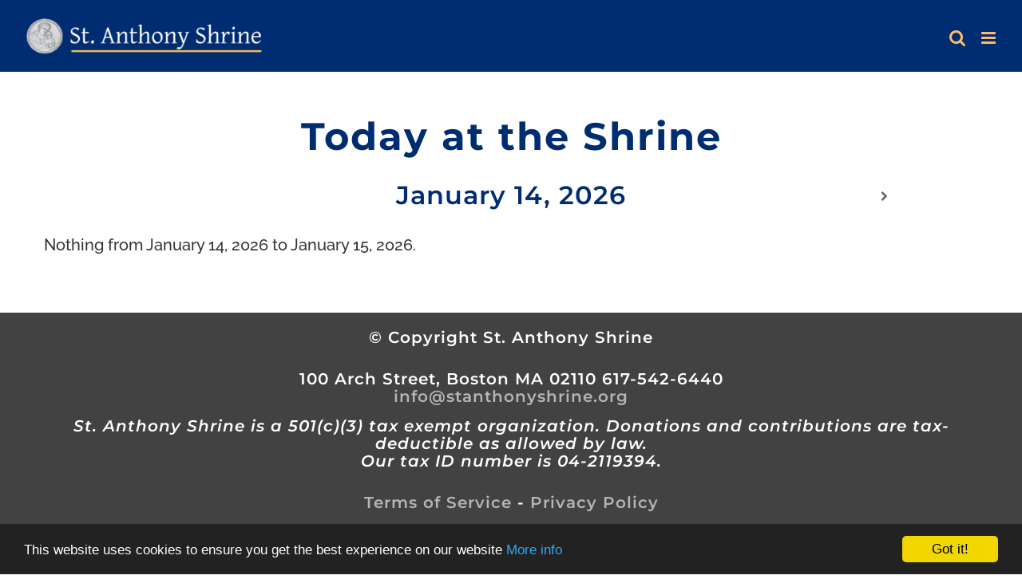

--- FILE ---
content_type: text/html; charset=UTF-8
request_url: https://stanthonyshrine.org/about-us/today-at-the-shrine/
body_size: 18088
content:
<!DOCTYPE html>
<html class="avada-html-layout-wide avada-html-header-position-top avada-html-layout-framed" lang="en-US" prefix="og: http://ogp.me/ns# fb: http://ogp.me/ns/fb#" prefix="og: https://ogp.me/ns#">
<head>
	<meta http-equiv="X-UA-Compatible" content="IE=edge" />
	<meta http-equiv="Content-Type" content="text/html; charset=utf-8"/>
	<meta name="viewport" content="width=device-width, initial-scale=1" />
		<style>img:is([sizes="auto" i], [sizes^="auto," i]) { contain-intrinsic-size: 3000px 1500px }</style>
	
<!-- Search Engine Optimization by Rank Math PRO - https://rankmath.com/ -->
<title>Today at the Shrine - St. Anthony Shrine</title>
<link data-rocket-prefetch href="https://cdn.fundraiseup.com" rel="dns-prefetch">
<link data-rocket-prefetch href="https://fonts.gstatic.com" rel="dns-prefetch">
<link data-rocket-prefetch href="https://www.googletagmanager.com" rel="dns-prefetch">
<link data-rocket-prefetch href="https://cdnjs.cloudflare.com" rel="dns-prefetch">
<link data-rocket-prefetch href="https://static.fundraiseup.com" rel="dns-prefetch"><link rel="preload" data-rocket-preload as="image" href="https://stanthonyshrine.org/wp-content/uploads/2024/10/St.-Anthony-Shrine-Logo-Default-1.png" imagesrcset="https://stanthonyshrine.org/wp-content/uploads/2024/10/St.-Anthony-Shrine-Logo-Default-1.png 1x, https://stanthonyshrine.org/wp-content/uploads/2024/10/St.-Anthony-Shrine-Logo-Retina.png 2x" imagesizes="" fetchpriority="high">
<meta name="robots" content="follow, index, max-snippet:-1, max-video-preview:-1, max-image-preview:large"/>
<link rel="canonical" href="https://stanthonyshrine.org/about-us/today-at-the-shrine/" />
<meta property="og:locale" content="en_US" />
<meta property="og:type" content="article" />
<meta property="og:title" content="Today at the Shrine - St. Anthony Shrine" />
<meta property="og:url" content="https://stanthonyshrine.org/about-us/today-at-the-shrine/" />
<meta property="og:site_name" content="St. Anthony Shrine" />
<meta property="article:publisher" content="https://www.facebook.com/ShrineBoston" />
<meta property="og:updated_time" content="2024-10-16T12:22:59-04:00" />
<meta property="fb:app_id" content="638876829582581" />
<meta property="article:published_time" content="2013-01-29T09:18:41-05:00" />
<meta property="article:modified_time" content="2024-10-16T12:22:59-04:00" />
<meta name="twitter:card" content="summary_large_image" />
<meta name="twitter:title" content="Today at the Shrine - St. Anthony Shrine" />
<meta name="twitter:site" content="@ShrineBoston" />
<meta name="twitter:creator" content="@ShrineBoston" />
<meta name="twitter:label1" content="Time to read" />
<meta name="twitter:data1" content="1 minute" />
<script type="application/ld+json" class="rank-math-schema-pro">{"@context":"https://schema.org","@graph":[{"@type":"Organization","@id":"https://stanthonyshrine.org/#organization","name":"St. Anthony Shrine","url":"https://stanthonyshrine.org","sameAs":["https://www.facebook.com/ShrineBoston","https://twitter.com/ShrineBoston"]},{"@type":"WebSite","@id":"https://stanthonyshrine.org/#website","url":"https://stanthonyshrine.org","name":"St. Anthony Shrine","publisher":{"@id":"https://stanthonyshrine.org/#organization"},"inLanguage":"en-US"},{"@type":"WebPage","@id":"https://stanthonyshrine.org/about-us/today-at-the-shrine/#webpage","url":"https://stanthonyshrine.org/about-us/today-at-the-shrine/","name":"Today at the Shrine - St. Anthony Shrine","datePublished":"2013-01-29T09:18:41-05:00","dateModified":"2024-10-16T12:22:59-04:00","isPartOf":{"@id":"https://stanthonyshrine.org/#website"},"inLanguage":"en-US"},{"@type":"Person","@id":"https://stanthonyshrine.org/author/stanthonyshrine/","name":"St. Anthony Shrine","url":"https://stanthonyshrine.org/author/stanthonyshrine/","image":{"@type":"ImageObject","@id":"https://secure.gravatar.com/avatar/c3df73f0416f2b8c5c4ac13f4b9613d4f3b72bba5029657cd2ff6d7ba092624a?s=96&amp;d=mm&amp;r=g","url":"https://secure.gravatar.com/avatar/c3df73f0416f2b8c5c4ac13f4b9613d4f3b72bba5029657cd2ff6d7ba092624a?s=96&amp;d=mm&amp;r=g","caption":"St. Anthony Shrine","inLanguage":"en-US"},"worksFor":{"@id":"https://stanthonyshrine.org/#organization"}},{"@type":"Article","headline":"Today at the Shrine - St. Anthony Shrine","keywords":"Today at the Shrine","datePublished":"2013-01-29T09:18:41-05:00","dateModified":"2024-10-16T12:22:59-04:00","author":{"@id":"https://stanthonyshrine.org/author/stanthonyshrine/","name":"St. Anthony Shrine"},"publisher":{"@id":"https://stanthonyshrine.org/#organization"},"description":"Today at the Shrine","name":"Today at the Shrine - St. Anthony Shrine","@id":"https://stanthonyshrine.org/about-us/today-at-the-shrine/#richSnippet","isPartOf":{"@id":"https://stanthonyshrine.org/about-us/today-at-the-shrine/#webpage"},"inLanguage":"en-US","mainEntityOfPage":{"@id":"https://stanthonyshrine.org/about-us/today-at-the-shrine/#webpage"}}]}</script>
<!-- /Rank Math WordPress SEO plugin -->

<link rel="alternate" type="application/rss+xml" title="St. Anthony Shrine &raquo; Feed" href="https://stanthonyshrine.org/feed/" />
<link rel="alternate" type="application/rss+xml" title="St. Anthony Shrine &raquo; Comments Feed" href="https://stanthonyshrine.org/comments/feed/" />
								<link rel="icon" href="https://stanthonyshrine.org/wp-content/uploads/2018/07/SAS-Logo.png" type="image/png" />
		
					<!-- Apple Touch Icon -->
						<link rel="apple-touch-icon" sizes="180x180" href="https://stanthonyshrine.org/wp-content/uploads/2023/07/sas-favicon-180.png" type="image/png">
		
					<!-- Android Icon -->
						<link rel="icon" sizes="192x192" href="https://stanthonyshrine.org/wp-content/uploads/2023/07/sas-favicon-192.png" type="image/png">
		
					<!-- MS Edge Icon -->
						<meta name="msapplication-TileImage" content="https://stanthonyshrine.org/wp-content/uploads/2023/07/sas-favicon-270.png" type="image/png">
				<link rel="alternate" type="application/rss+xml" title="St. Anthony Shrine &raquo; Today at the Shrine Comments Feed" href="https://stanthonyshrine.org/about-us/today-at-the-shrine/feed/" />
		<style>
			.lazyload,
			.lazyloading {
				max-width: 100%;
			}
		</style>
							<meta name="description" content="Today at the Shrine"/>
				
		<meta property="og:locale" content="en_US"/>
		<meta property="og:type" content="article"/>
		<meta property="og:site_name" content="St. Anthony Shrine"/>
		<meta property="og:title" content="Today at the Shrine - St. Anthony Shrine"/>
				<meta property="og:description" content="Today at the Shrine"/>
				<meta property="og:url" content="https://stanthonyshrine.org/about-us/today-at-the-shrine/"/>
													<meta property="article:modified_time" content="2024-10-16T16:22:59-05:00"/>
											<meta property="og:image" content="https://stanthonyshrine.org/wp-content/uploads/2024/10/St.-Anthony-Shrine-Logo-Default-1.png"/>
		<meta property="og:image:width" content="350"/>
		<meta property="og:image:height" content="58"/>
		<meta property="og:image:type" content="image/png"/>
				<link data-minify="1" rel='stylesheet' id='super-advent-calendar-advent-calendar-style-css' href='https://stanthonyshrine.org/wp-content/cache/min/1/wp-content/plugins/super-advent-calendar/dist/blocks/advent-calendar/style-index.css?ver=1766089820' type='text/css' media='all' />
<style id='super-advent-calendar-advent-calendar-day-style-inline-css' type='text/css'>
.tippy-box[data-animation=scale][data-placement^=top]{transform-origin:bottom}.tippy-box[data-animation=scale][data-placement^=bottom]{transform-origin:top}.tippy-box[data-animation=scale][data-placement^=left]{transform-origin:right}.tippy-box[data-animation=scale][data-placement^=right]{transform-origin:left}.tippy-box[data-animation=scale][data-state=hidden]{transform:scale(.5);opacity:0}.tippy-box[data-placement^=top]>.tippy-svg-arrow{bottom:0}.tippy-box[data-placement^=top]>.tippy-svg-arrow:after,.tippy-box[data-placement^=top]>.tippy-svg-arrow>svg{top:16px;transform:rotate(180deg)}.tippy-box[data-placement^=bottom]>.tippy-svg-arrow{top:0}.tippy-box[data-placement^=bottom]>.tippy-svg-arrow>svg{bottom:16px}.tippy-box[data-placement^=left]>.tippy-svg-arrow{right:0}.tippy-box[data-placement^=left]>.tippy-svg-arrow:after,.tippy-box[data-placement^=left]>.tippy-svg-arrow>svg{transform:rotate(90deg);top:calc(50% - 3px);left:11px}.tippy-box[data-placement^=right]>.tippy-svg-arrow{left:0}.tippy-box[data-placement^=right]>.tippy-svg-arrow:after,.tippy-box[data-placement^=right]>.tippy-svg-arrow>svg{transform:rotate(-90deg);top:calc(50% - 3px);right:11px}.tippy-svg-arrow{width:16px;height:16px;fill:#333;text-align:initial}.tippy-svg-arrow,.tippy-svg-arrow>svg{position:absolute}.superac-day{position:relative;cursor:pointer;text-align:center;text-decoration-line:none;
	transform-style: preserve-3d;
	transform-origin: center right}.superac-day--animation-flip,
	.superac-day--animation-none{overflow:visible !important;
		transition: transform 1s}.superac-day--animation-flip .superac-card, .superac-day--animation-none .superac-card {
			backface-visibility: hidden;
		}.superac-day--animation-flip .superac-card--back, .superac-day--animation-none .superac-card--back {
			transform: rotateY(180deg);
		}.superac-day--animation-flip.is-open, .superac-day--animation-none.is-open {
			transform: translateX(-100%) rotateY(-180deg);
		}.superac-day--animation-none {
		transition: none;
	}.superac-day.is-loading{pointer-events:none;position:relative;opacity:0.6}.superac-day.is-loading::after{position:absolute;top:50%;left:50%;height:1.75rem;width:1.75rem;
			margin: -15px 0 0 -15px;
			border: 3px solid #ccc;
			border-top-color: #000;
			content: '';
			border-radius: 50%;
			animation: spin 1s linear infinite;
			z-index: 20}@keyframes spin {
			to {
				transform: rotate(360deg);
			}
		}.superac-card{position:relative;box-sizing:border-box;display:flex;height:100%;width:100%;flex-direction:column;align-items:center;justify-content:center;border-radius:0.125rem;--tw-bg-opacity:1;background-color:rgb(203 213 225 / var(--tw-bg-opacity, 1));background-size:cover;padding:1rem}.superac-card--front{z-index:0}.superac-card--front .superac-card-title{font-weight:700}.superac-card--back{position:absolute;top:0px;z-index:10}.superac-card--back .superac-card-title{margin-bottom:0.25rem;font-size:1rem;line-height:1.5rem;font-weight:700}.superac-card--back .superac-card-content{font-size:0.875rem;line-height:1.25rem}/* Tippy */.tippy-box[data-theme~='superac-tooltip']{border-radius:0.125rem;--tw-bg-opacity:1;background-color:rgb(0 0 0 / var(--tw-bg-opacity, 1));padding:0.5rem;font-size:0.75rem;line-height:1rem;--tw-text-opacity:1;color:rgb(255 255 255 / var(--tw-text-opacity, 1))}.tippy-box[data-theme~='superac-tooltip'] > .tippy-svg-arrow{fill:#000}/* A11y Dialog */.superac-dialog-container,
.superac-dialog-overlay{top:0px;right:0px;bottom:0px;left:0px}.superac-dialog-container{position:fixed;z-index:10;display:flex}.superac-dialog-overlay{position:fixed;
	background-color: rgb(43 46 56 / 0.9);
	animation: superac-fade-in 200ms both}.superac-dialog-container[aria-hidden='true']{display:none}@keyframes superac-fade-in {
	from {
		opacity: 0;
	}
}@keyframes superac-slide-up {
	from {
		transform: translateY(10%);
	}
}.superac-dialog-content{position:relative;z-index:10;margin:auto;box-sizing:border-box;max-height:90%;width:100%;max-width:94%;overflow:auto;border-radius:0.375rem;--tw-bg-opacity:1;background-color:rgb(255 255 255 / var(--tw-bg-opacity, 1));padding:1rem;
	animation:
		superac-fade-in 400ms 200ms both,
		superac-slide-up 400ms 200ms both;

	/* attribute defaults */

	font-size:1.25rem !important;

	line-height:1.75rem !important}@media (min-width: 768px){.superac-dialog-content{max-width:28rem}}/* this is to make sure someone's global :focus color does not override into invisible text */.superac-dialog-content:focus{color:inherit}@media (min-width: 768px){.superac-dialog-content-max-width-lg{max-width:32rem}.superac-dialog-content-max-width-xl{max-width:36rem}.superac-dialog-content-max-width-2xl{max-width:42rem}.superac-dialog-content-max-width-3xl{max-width:48rem}.superac-dialog-content-max-width-4xl{max-width:56rem}.superac-dialog-content-max-width-full{max-width:100%}}.superac-dialog-content .superac-dialog-title{font-size:1.5rem !important;line-height:2rem !important;font-weight:700 !important}.superac-dialog-content-font-small{font-size:1.125rem !important;line-height:1.75rem !important}.superac-dialog-content-font-small .superac-dialog-title{font-size:1.25rem !important;line-height:1.75rem !important}.superac-dialog-content-font-large{font-size:1.5rem !important;line-height:2rem !important}.superac-dialog-content-font-large .superac-dialog-title{font-size:1.875rem !important;line-height:2.25rem !important}.superac-dialog-top-bar{display:flex;width:100%;justify-content:flex-end}.superac-dialog-top-bar .superac-dialog-button{cursor:pointer;border-width:0px;background-color:transparent;padding:0px;--tw-text-opacity:1;color:rgb(0 0 0 / var(--tw-text-opacity, 1));outline-width:0px}.superac-dialog-top-bar .superac-dialog-button:hover{opacity:0.5}


</style>
<link rel='stylesheet' id='wp-components-css' href='https://stanthonyshrine.org/wp-includes/css/dist/components/style.min.css?ver=6.8.3' type='text/css' media='all' />
<link rel='stylesheet' id='wp-preferences-css' href='https://stanthonyshrine.org/wp-includes/css/dist/preferences/style.min.css?ver=6.8.3' type='text/css' media='all' />
<link rel='stylesheet' id='wp-block-editor-css' href='https://stanthonyshrine.org/wp-includes/css/dist/block-editor/style.min.css?ver=6.8.3' type='text/css' media='all' />
<link data-minify="1" rel='stylesheet' id='popup-maker-block-library-style-css' href='https://stanthonyshrine.org/wp-content/cache/min/1/wp-content/plugins/popup-maker/dist/packages/block-library-style.css?ver=1766178574' type='text/css' media='all' />
<link data-minify="1" rel='stylesheet' id='dashicons-css' href='https://stanthonyshrine.org/wp-content/cache/min/1/wp-includes/css/dashicons.min.css?ver=1766089820' type='text/css' media='all' />
<link data-minify="1" rel='stylesheet' id='wc-pos-fonts-css' href='https://stanthonyshrine.org/wp-content/cache/min/1/wp-content/plugins/woocommerce-point-of-sale/assets/dist/css/fonts.min.css?ver=1766089820' type='text/css' media='all' />
<link rel='stylesheet' id='wc-pos-frontend-css' href='https://stanthonyshrine.org/wp-content/plugins/woocommerce-point-of-sale/assets/dist/css/frontend.min.css?ver=6.4.0' type='text/css' media='all' />
<style id='woocommerce-inline-inline-css' type='text/css'>
.woocommerce form .form-row .required { visibility: visible; }
</style>
<link data-minify="1" rel='stylesheet' id='metorik-css-css' href='https://stanthonyshrine.org/wp-content/cache/min/1/wp-content/plugins/metorik-helper/assets/css/metorik.css?ver=1766089820' type='text/css' media='all' />
<link data-minify="1" rel='stylesheet' id='simple-social-icons-font-css' href='https://stanthonyshrine.org/wp-content/cache/min/1/wp-content/plugins/simple-social-icons/css/style.css?ver=1766089820' type='text/css' media='all' />
<link rel='stylesheet' id='simcal-qtip-css' href='https://stanthonyshrine.org/wp-content/plugins/google-calendar-events/assets/generated/vendor/jquery.qtip.min.css?ver=3.5.9' type='text/css' media='all' />
<link data-minify="1" rel='stylesheet' id='simcal-default-calendar-grid-css' href='https://stanthonyshrine.org/wp-content/cache/min/1/wp-content/plugins/google-calendar-events/assets/generated/default-calendar-grid.min.css?ver=1766089820' type='text/css' media='all' />
<link data-minify="1" rel='stylesheet' id='simcal-default-calendar-list-css' href='https://stanthonyshrine.org/wp-content/cache/min/1/wp-content/plugins/google-calendar-events/assets/generated/default-calendar-list.min.css?ver=1766089820' type='text/css' media='all' />
<link rel='stylesheet' id='woocommerce-nyp-css' href='https://stanthonyshrine.org/wp-content/plugins/woocommerce-name-your-price/assets/css/frontend/name-your-price.min.css?ver=3.7.0' type='text/css' media='all' />
<link data-minify="1" rel='stylesheet' id='fusion-dynamic-css-css' href='https://stanthonyshrine.org/wp-content/cache/min/1/wp-content/uploads/fusion-styles/eb13cc115e53103391c7ab590f7449d6.min.css?ver=1766611614' type='text/css' media='all' />
<script type="text/template" id="tmpl-variation-template">
	<div class="woocommerce-variation-description">{{{ data.variation.variation_description }}}</div>
	<div class="woocommerce-variation-price">{{{ data.variation.price_html }}}</div>
	<div class="woocommerce-variation-availability">{{{ data.variation.availability_html }}}</div>
</script>
<script type="text/template" id="tmpl-unavailable-variation-template">
	<p role="alert">Sorry, this product is unavailable. Please choose a different combination.</p>
</script>
<script type="text/javascript" src="https://stanthonyshrine.org/wp-includes/js/jquery/jquery.min.js?ver=3.7.1" id="jquery-core-js"></script>
<script type="text/javascript" src="https://stanthonyshrine.org/wp-includes/js/jquery/jquery-migrate.min.js?ver=3.4.1" id="jquery-migrate-js"></script>
<script type="text/javascript" src="https://stanthonyshrine.org/wp-includes/js/underscore.min.js?ver=1.13.7" id="underscore-js"></script>
<script type="text/javascript" id="wp-util-js-extra">
/* <![CDATA[ */
var _wpUtilSettings = {"ajax":{"url":"\/wp-admin\/admin-ajax.php"}};
/* ]]> */
</script>
<script type="text/javascript" src="https://stanthonyshrine.org/wp-includes/js/wp-util.min.js?ver=6.8.3" id="wp-util-js"></script>
<script type="text/javascript" src="https://stanthonyshrine.org/wp-content/plugins/woocommerce/assets/js/jquery-blockui/jquery.blockUI.min.js?ver=2.7.0-wc.10.4.3" id="wc-jquery-blockui-js" data-wp-strategy="defer"></script>
<script data-minify="1" type="text/javascript" src="https://stanthonyshrine.org/wp-content/cache/min/1/wp-content/plugins/shortcode-for-current-date/dist/script.js?ver=1766089820" id="shortcode-for-current-date-script-js"></script>
<script type="text/javascript" id="wc-add-to-cart-js-extra">
/* <![CDATA[ */
var wc_add_to_cart_params = {"ajax_url":"\/wp-admin\/admin-ajax.php","wc_ajax_url":"\/?wc-ajax=%%endpoint%%","i18n_view_cart":"View cart","cart_url":"https:\/\/stanthonyshrine.org\/cart\/","is_cart":"","cart_redirect_after_add":"no"};
/* ]]> */
</script>
<script type="text/javascript" src="https://stanthonyshrine.org/wp-content/plugins/woocommerce/assets/js/frontend/add-to-cart.min.js?ver=10.4.3" id="wc-add-to-cart-js" defer="defer" data-wp-strategy="defer"></script>
<script type="text/javascript" src="https://stanthonyshrine.org/wp-content/plugins/woocommerce/assets/js/js-cookie/js.cookie.min.js?ver=2.1.4-wc.10.4.3" id="wc-js-cookie-js" defer="defer" data-wp-strategy="defer"></script>
<script type="text/javascript" id="woocommerce-js-extra">
/* <![CDATA[ */
var woocommerce_params = {"ajax_url":"\/wp-admin\/admin-ajax.php","wc_ajax_url":"\/?wc-ajax=%%endpoint%%","i18n_password_show":"Show password","i18n_password_hide":"Hide password"};
/* ]]> */
</script>
<script type="text/javascript" src="https://stanthonyshrine.org/wp-content/plugins/woocommerce/assets/js/frontend/woocommerce.min.js?ver=10.4.3" id="woocommerce-js" defer="defer" data-wp-strategy="defer"></script>
<script type="text/javascript" id="wpgmza_data-js-extra">
/* <![CDATA[ */
var wpgmza_google_api_status = {"message":"Enqueued","code":"ENQUEUED"};
/* ]]> */
</script>
<script data-minify="1" type="text/javascript" src="https://stanthonyshrine.org/wp-content/cache/min/1/wp-content/plugins/wp-google-maps/wpgmza_data.js?ver=1766089820" id="wpgmza_data-js"></script>
<link rel="https://api.w.org/" href="https://stanthonyshrine.org/wp-json/" /><link rel="alternate" title="JSON" type="application/json" href="https://stanthonyshrine.org/wp-json/wp/v2/pages/911" /><link rel="EditURI" type="application/rsd+xml" title="RSD" href="https://stanthonyshrine.org/xmlrpc.php?rsd" />
<meta name="generator" content="WordPress 6.8.3" />
<link rel='shortlink' href='https://stanthonyshrine.org/?p=911' />
<link rel="alternate" title="oEmbed (JSON)" type="application/json+oembed" href="https://stanthonyshrine.org/wp-json/oembed/1.0/embed?url=https%3A%2F%2Fstanthonyshrine.org%2Fabout-us%2Ftoday-at-the-shrine%2F" />
<link rel="alternate" title="oEmbed (XML)" type="text/xml+oembed" href="https://stanthonyshrine.org/wp-json/oembed/1.0/embed?url=https%3A%2F%2Fstanthonyshrine.org%2Fabout-us%2Ftoday-at-the-shrine%2F&#038;format=xml" />
		<link rel="manifest" href="https://stanthonyshrine.org/wp-json/wp/v2/web-app-manifest">
					<meta name="theme-color" content="#002d72">
								<meta name="apple-mobile-web-app-capable" content="yes">
				<meta name="mobile-web-app-capable" content="yes">

				<link rel="apple-touch-startup-image" href="https://stanthonyshrine.org/wp-content/uploads/2023/07/sas-pwa-icon-200x200.png">

				<meta name="apple-mobile-web-app-title" content="SAS">
		<meta name="application-name" content="SAS">
				<style>
			#wpadminbar #wp-admin-bar-wc_pos_admin_bar_registers .ab-icon::before {
				content: "\f513";
				top: 0;
				font-size: 0.75em;
			}
		</style>
				<script>
			document.documentElement.className = document.documentElement.className.replace('no-js', 'js');
		</script>
				<style>
			.no-js img.lazyload {
				display: none;
			}

			figure.wp-block-image img.lazyloading {
				min-width: 150px;
			}

			.lazyload,
			.lazyloading {
				--smush-placeholder-width: 100px;
				--smush-placeholder-aspect-ratio: 1/1;
				width: var(--smush-image-width, var(--smush-placeholder-width)) !important;
				aspect-ratio: var(--smush-image-aspect-ratio, var(--smush-placeholder-aspect-ratio)) !important;
			}

						.lazyload, .lazyloading {
				opacity: 0;
			}

			.lazyloaded {
				opacity: 1;
				transition: opacity 400ms;
				transition-delay: 0ms;
			}

					</style>
		<link rel="preload" href="https://fonts.gstatic.com/s/montserrat/v31/JTUSjIg1_i6t8kCHKm459Wlhyw.woff2" as="font" type="font/woff2" crossorigin><style type="text/css" id="css-fb-visibility">@media screen and (max-width: 640px){.fusion-no-small-visibility{display:none !important;}body .sm-text-align-center{text-align:center !important;}body .sm-text-align-left{text-align:left !important;}body .sm-text-align-right{text-align:right !important;}body .sm-text-align-justify{text-align:justify !important;}body .sm-flex-align-center{justify-content:center !important;}body .sm-flex-align-flex-start{justify-content:flex-start !important;}body .sm-flex-align-flex-end{justify-content:flex-end !important;}body .sm-mx-auto{margin-left:auto !important;margin-right:auto !important;}body .sm-ml-auto{margin-left:auto !important;}body .sm-mr-auto{margin-right:auto !important;}body .fusion-absolute-position-small{position:absolute;width:100%;}.awb-sticky.awb-sticky-small{ position: sticky; top: var(--awb-sticky-offset,0); }}@media screen and (min-width: 641px) and (max-width: 1024px){.fusion-no-medium-visibility{display:none !important;}body .md-text-align-center{text-align:center !important;}body .md-text-align-left{text-align:left !important;}body .md-text-align-right{text-align:right !important;}body .md-text-align-justify{text-align:justify !important;}body .md-flex-align-center{justify-content:center !important;}body .md-flex-align-flex-start{justify-content:flex-start !important;}body .md-flex-align-flex-end{justify-content:flex-end !important;}body .md-mx-auto{margin-left:auto !important;margin-right:auto !important;}body .md-ml-auto{margin-left:auto !important;}body .md-mr-auto{margin-right:auto !important;}body .fusion-absolute-position-medium{position:absolute;width:100%;}.awb-sticky.awb-sticky-medium{ position: sticky; top: var(--awb-sticky-offset,0); }}@media screen and (min-width: 1025px){.fusion-no-large-visibility{display:none !important;}body .lg-text-align-center{text-align:center !important;}body .lg-text-align-left{text-align:left !important;}body .lg-text-align-right{text-align:right !important;}body .lg-text-align-justify{text-align:justify !important;}body .lg-flex-align-center{justify-content:center !important;}body .lg-flex-align-flex-start{justify-content:flex-start !important;}body .lg-flex-align-flex-end{justify-content:flex-end !important;}body .lg-mx-auto{margin-left:auto !important;margin-right:auto !important;}body .lg-ml-auto{margin-left:auto !important;}body .lg-mr-auto{margin-right:auto !important;}body .fusion-absolute-position-large{position:absolute;width:100%;}.awb-sticky.awb-sticky-large{ position: sticky; top: var(--awb-sticky-offset,0); }}</style>	<noscript><style>.woocommerce-product-gallery{ opacity: 1 !important; }</style></noscript>
	<!-- ## NXS/OG ## --><!-- ## NXSOGTAGS ## --><!-- ## NXS/OG ## -->
		<script type="text/javascript">
			var doc = document.documentElement;
			doc.setAttribute( 'data-useragent', navigator.userAgent );
		</script>
		<!-- Google tag (gtag.js) -->
<script async src="https://www.googletagmanager.com/gtag/js?id=G-82LYWH5B26"></script>
<script>
  window.dataLayer = window.dataLayer || [];
  function gtag(){dataLayer.push(arguments);}
  gtag('js', new Date());

  gtag('config', 'G-82LYWH5B26');
</script>
	<!-- Begin Cookie Consent plugin by Silktide - http://silktide.com/cookieconsent -->
<script type="text/javascript">
    window.cookieconsent_options = {"message":"This website uses cookies to ensure you get the best experience on our website","dismiss":"Got it!","learnMore":"More info","link":"https://stanthonyshrine.org/privacy-policy","theme":"dark-bottom"};
</script>

<script data-minify="1" type="text/javascript" src="https://stanthonyshrine.org/wp-content/cache/min/1/ajax/libs/cookieconsent2/1.0.10/cookieconsent.min.js?ver=1766089820"></script>
<!-- End Cookie Consent plugin -->

<!-- Begin Blackbaud Giving Forms -->
<script data-minify="1" src="https://stanthonyshrine.org/wp-content/cache/min/1/static/og-web-loader/1/main.js?ver=1766089820" data-envid="p-9ffhCSIbAE6J3Jfpr0cpOg"></script>
<!-- End Blackbaud Giving Forms -->

<!-- Fundraise Up: the new standard for online giving -->
<script>(function(w,d,s,n,a){if(!w[n]){var l='call,catch,on,once,set,then,track,openCheckout'
.split(','),i,o=function(n){return'function'==typeof n?o.l.push([arguments])&&o
:function(){return o.l.push([n,arguments])&&o}},t=d.getElementsByTagName(s)[0],
j=d.createElement(s);j.async=!0;j.src='https://cdn.fundraiseup.com/widget/'+a+'';
t.parentNode.insertBefore(j,t);o.s=Date.now();o.v=5;o.h=w.location.href;o.l=[];
for(i=0;i<8;i++)o[l[i]]=o(l[i]);w[n]=o}
})(window,document,'script','FundraiseUp','AFACDSTR');</script>
<!-- End Fundraise Up --><meta name="generator" content="WP Rocket 3.20.2" data-wpr-features="wpr_minify_js wpr_preconnect_external_domains wpr_oci wpr_minify_css wpr_desktop" /></head>

<body class="wp-singular page-template-default page page-id-911 page-child parent-pageid-61 wp-theme-Avada wp-child-theme-Avada-Child-Theme theme-Avada woocommerce-no-js fusion-image-hovers fusion-pagination-sizing fusion-button_type-flat fusion-button_span-no fusion-button_gradient-linear avada-image-rollover-circle-no avada-image-rollover-no fusion-body ltr no-tablet-sticky-header no-mobile-sticky-header no-mobile-slidingbar no-desktop-totop fusion-disable-outline fusion-sub-menu-fade mobile-logo-pos-left layout-wide-mode avada-has-boxed-modal-shadow-none layout-scroll-offset-framed avada-has-zero-margin-offset-top fusion-top-header menu-text-align-center fusion-woo-product-design-clean fusion-woo-shop-page-columns-3 fusion-woo-related-columns-3 fusion-woo-archive-page-columns-3 fusion-woocommerce-equal-heights woo-sale-badge-circle woo-outofstock-badge-top_bar mobile-menu-design-modern fusion-show-pagination-text fusion-header-layout-v1 avada-responsive avada-footer-fx-none avada-menu-highlight-style-bar fusion-search-form-clean fusion-main-menu-search-dropdown fusion-avatar-square avada-blog-layout-grid avada-blog-archive-layout-medium avada-header-shadow-no avada-menu-icon-position-left avada-has-megamenu-shadow avada-has-mainmenu-dropdown-divider avada-has-header-100-width avada-has-pagetitle-bg-full avada-has-mobile-menu-search avada-has-main-nav-search-icon avada-has-breadcrumb-mobile-hidden avada-has-titlebar-hide avada-social-full-transparent avada-has-pagination-padding avada-flyout-menu-direction-left avada-ec-views-v1" data-awb-post-id="911">
		<a class="skip-link screen-reader-text" href="#content">Skip to content</a>

	<div id="boxed-wrapper">
		
		<div id="wrapper" class="fusion-wrapper">
			<div id="home" style="position:relative;top:-1px;"></div>
							
					
			<header class="fusion-header-wrapper">
				<div class="fusion-header-v1 fusion-logo-alignment fusion-logo-left fusion-sticky-menu- fusion-sticky-logo- fusion-mobile-logo-  fusion-mobile-menu-design-modern">
					<div class="fusion-header-sticky-height"></div>
<div class="fusion-header">
	<div class="fusion-row">
					<div class="fusion-logo" data-margin-top="31px" data-margin-bottom="31px" data-margin-left="0px" data-margin-right="0px">
			<a class="fusion-logo-link"  href="https://stanthonyshrine.org/" >

						<!-- standard logo -->
			<img fetchpriority="high" src="https://stanthonyshrine.org/wp-content/uploads/2024/10/St.-Anthony-Shrine-Logo-Default-1.png" srcset="https://stanthonyshrine.org/wp-content/uploads/2024/10/St.-Anthony-Shrine-Logo-Default-1.png 1x, https://stanthonyshrine.org/wp-content/uploads/2024/10/St.-Anthony-Shrine-Logo-Retina.png 2x" width="350" height="58" style="max-height:58px;height:auto;" alt="St. Anthony Shrine Logo" data-retina_logo_url="https://stanthonyshrine.org/wp-content/uploads/2024/10/St.-Anthony-Shrine-Logo-Retina.png" class="fusion-standard-logo" />

			
					</a>
		</div>		<nav class="fusion-main-menu" aria-label="Main Menu"><ul id="menu-main" class="fusion-menu"><li  id="menu-item-6119"  class="menu-item menu-item-type-post_type menu-item-object-page current-page-ancestor menu-item-has-children menu-item-6119 fusion-dropdown-menu"  data-item-id="6119"><a  href="https://stanthonyshrine.org/about-us/" class="fusion-bar-highlight"><span class="menu-text">About the Shrine</span></a><ul class="sub-menu"><li  id="menu-item-200920"  class="menu-item menu-item-type-post_type menu-item-object-page menu-item-200920 fusion-dropdown-submenu" ><a  href="https://stanthonyshrine.org/about-us/hours-and-directions/" class="fusion-bar-highlight"><span>Hours and Directions</span></a></li><li  id="menu-item-201393"  class="menu-item menu-item-type-post_type menu-item-object-page menu-item-201393 fusion-dropdown-submenu" ><a  href="https://stanthonyshrine.org/about-us/this-week-at-the-shrine/" class="fusion-bar-highlight"><span>This Week at the Shrine</span></a></li><li  id="menu-item-201023"  class="menu-item menu-item-type-post_type menu-item-object-page menu-item-201023 fusion-dropdown-submenu" ><a  href="https://stanthonyshrine.org/about-us/bulletin/" class="fusion-bar-highlight"><span>Monthly Bulletin</span></a></li><li  id="menu-item-200931"  class="menu-item menu-item-type-post_type menu-item-object-page menu-item-200931 fusion-dropdown-submenu" ><a  href="https://stanthonyshrine.org/about-us/friars-staff/" class="fusion-bar-highlight"><span>Friars &#038; Staff</span></a></li><li  id="menu-item-201791"  class="menu-item menu-item-type-post_type menu-item-object-page menu-item-201791 fusion-dropdown-submenu" ><a  href="https://stanthonyshrine.org/about-us/employment-opportunities/" class="fusion-bar-highlight"><span>Employment Opportunities</span></a></li><li  id="menu-item-200929"  class="menu-item menu-item-type-post_type menu-item-object-page menu-item-200929 fusion-dropdown-submenu" ><a  href="https://stanthonyshrine.org/about-us/history/" class="fusion-bar-highlight"><span>History of St. Anthony Shrine</span></a></li><li  id="menu-item-200930"  class="menu-item menu-item-type-post_type menu-item-object-page menu-item-200930 fusion-dropdown-submenu" ><a  href="https://stanthonyshrine.org/about-us/st-anthony-padua/" class="fusion-bar-highlight"><span>About St. Anthony of Padua</span></a></li></ul></li><li  id="menu-item-200913"  class="menu-item menu-item-type-post_type menu-item-object-page menu-item-has-children menu-item-200913 fusion-dropdown-menu"  data-item-id="200913"><a  href="https://stanthonyshrine.org/worship/" class="fusion-bar-highlight"><span class="menu-text">Worship</span></a><ul class="sub-menu"><li  id="menu-item-201390"  class="menu-item menu-item-type-post_type menu-item-object-page menu-item-201390 fusion-dropdown-submenu" ><a  href="https://stanthonyshrine.org/worship/mass-schedule/" class="fusion-bar-highlight"><span>Mass Schedule</span></a></li><li  id="menu-item-207675"  class="menu-item menu-item-type-post_type menu-item-object-page menu-item-207675 fusion-dropdown-submenu" ><a  href="https://stanthonyshrine.org/christmas/" class="fusion-bar-highlight"><span>Christmas Mass Schedule</span></a></li><li  id="menu-item-201392"  class="menu-item menu-item-type-post_type menu-item-object-page menu-item-201392 fusion-dropdown-submenu" ><a  href="https://stanthonyshrine.org/worship/confession-schedule/" class="fusion-bar-highlight"><span>Confession Schedule</span></a></li><li  id="menu-item-201840"  class="menu-item menu-item-type-post_type menu-item-object-page menu-item-201840 fusion-dropdown-submenu" ><a  href="https://stanthonyshrine.org/ministries/arch-street-band/" class="fusion-bar-highlight"><span>The Arch Street Band</span></a></li><li  id="menu-item-200922"  class="menu-item menu-item-type-post_type menu-item-object-page menu-item-200922 fusion-dropdown-submenu" ><a  href="https://stanthonyshrine.org/light-a-candle/" class="fusion-bar-highlight"><span>Light A Candle</span></a></li><li  id="menu-item-200924"  class="menu-item menu-item-type-post_type menu-item-object-page menu-item-200924 fusion-dropdown-submenu" ><a  href="https://stanthonyshrine.org/worship/prayer-request/" class="fusion-bar-highlight"><span>Submit a Prayer Request</span></a></li><li  id="menu-item-205247"  class="menu-item menu-item-type-post_type menu-item-object-page menu-item-205247 fusion-dropdown-submenu" ><a  href="https://stanthonyshrine.org/memorial-candles/" class="fusion-bar-highlight"><span>Memorial Candles</span></a></li><li  id="menu-item-200928"  class="menu-item menu-item-type-post_type menu-item-object-page menu-item-has-children menu-item-200928 fusion-dropdown-submenu" ><a  href="https://stanthonyshrine.org/worship/prayers-to-st-anthony/" class="fusion-bar-highlight"><span>Prayers to St. Anthony</span></a><ul class="sub-menu"><li  id="menu-item-201614"  class="menu-item menu-item-type-post_type menu-item-object-page menu-item-201614" ><a  href="https://stanthonyshrine.org/worship/prayers-to-st-anthony/unfailing-prayer-to-st-anthony/" class="fusion-bar-highlight"><span>Unfailing Prayer to St. Anthony</span></a></li></ul></li><li  id="menu-item-200921"  class="menu-item menu-item-type-post_type menu-item-object-page menu-item-200921 fusion-dropdown-submenu" ><a  href="https://stanthonyshrine.org/worship/good-word-for-today/" class="fusion-bar-highlight"><span>Good Word for Today</span></a></li></ul></li><li  id="menu-item-6130"  class="menu-item menu-item-type-post_type menu-item-object-page menu-item-has-children menu-item-6130 fusion-dropdown-menu"  data-item-id="6130"><a  href="https://stanthonyshrine.org/ministries/" class="fusion-bar-highlight"><span class="menu-text">Ministries</span></a><ul class="sub-menu"><li  id="menu-item-200917"  class="menu-item menu-item-type-post_type menu-item-object-page menu-item-200917 fusion-dropdown-submenu" ><a  href="https://stanthonyshrine.org/ministries/mychal-judge-center-for-counseling-and-recovery/" class="fusion-bar-highlight"><span>Counseling and Recovery</span></a></li><li  id="menu-item-200914"  class="menu-item menu-item-type-post_type menu-item-object-page menu-item-200914 fusion-dropdown-submenu" ><a  href="https://stanthonyshrine.org/ministries/food-center/" class="fusion-bar-highlight"><span>Franciscan Food Center</span></a></li><li  id="menu-item-201842"  class="menu-item menu-item-type-post_type menu-item-object-page menu-item-201842 fusion-dropdown-submenu" ><a  href="https://stanthonyshrine.org/ministries/franciscan-spiritual-companionship/" class="fusion-bar-highlight"><span>Franciscan Spiritual Companionship</span></a></li><li  id="menu-item-200916"  class="menu-item menu-item-type-post_type menu-item-object-page menu-item-200916 fusion-dropdown-submenu" ><a  href="https://stanthonyshrine.org/ministries/lazarus-ministry/" class="fusion-bar-highlight"><span>Lazarus Ministry</span></a></li><li  id="menu-item-201841"  class="menu-item menu-item-type-post_type menu-item-object-page menu-item-201841 fusion-dropdown-submenu" ><a  href="https://stanthonyshrine.org/ministries/arch-street-band/" class="fusion-bar-highlight"><span>Music Ministry</span></a></li><li  id="menu-item-201843"  class="menu-item menu-item-type-post_type menu-item-object-page menu-item-201843 fusion-dropdown-submenu" ><a  href="https://stanthonyshrine.org/ministries/veterans-ministry/" class="fusion-bar-highlight"><span>Veterans Ministry</span></a></li><li  id="menu-item-200918"  class="menu-item menu-item-type-post_type menu-item-object-page menu-item-200918 fusion-dropdown-submenu" ><a  href="https://stanthonyshrine.org/ministries/womens-clinic/" class="fusion-bar-highlight"><span>Women’s Clinic</span></a></li><li  id="menu-item-201391"  class="menu-item menu-item-type-post_type menu-item-object-page menu-item-201391 fusion-dropdown-submenu" ><a  href="https://stanthonyshrine.org/ministries/" class="fusion-bar-highlight"><span>Other Ministries</span></a></li></ul></li><li  id="menu-item-195349"  class="menu-item menu-item-type-post_type menu-item-object-page menu-item-has-children menu-item-195349 fusion-dropdown-menu"  data-item-id="195349"><a  href="https://stanthonyshrine.org/giving/" class="fusion-bar-highlight"><span class="menu-text">Ways to Give</span></a><ul class="sub-menu"><li  id="menu-item-208287"  class="menu-item menu-item-type-custom menu-item-object-custom menu-item-208287 fusion-dropdown-submenu" ><a  href="https://fundraisers.winterwalk.org/teams/st-anthony-s-shrine?partner=3da7bd3766c795ab0c74" class="fusion-bar-highlight"><span>2026 Winter Walk</span></a></li><li  id="menu-item-201739"  class="menu-item menu-item-type-post_type menu-item-object-page menu-item-201739 fusion-dropdown-submenu" ><a  href="https://stanthonyshrine.org/giving/gift/" class="fusion-bar-highlight"><span>Credit Card</span></a></li><li  id="menu-item-201743"  class="menu-item menu-item-type-custom menu-item-object-custom menu-item-201743 fusion-dropdown-submenu" ><a  href="https://stanthonyshrine.org/giving#giveviacheck" class="fusion-bar-highlight"><span>Check</span></a></li><li  id="menu-item-201751"  class="menu-item menu-item-type-custom menu-item-object-custom menu-item-201751 fusion-dropdown-submenu" ><a  href="https://stanthonyshrine.org/giving#donoradvisedfund" class="fusion-bar-highlight"><span>Donor-Advised Fund</span></a></li><li  id="menu-item-204089"  class="menu-item menu-item-type-post_type menu-item-object-page menu-item-204089 fusion-dropdown-submenu" ><a  href="https://stanthonyshrine.org/gala/" class="fusion-bar-highlight"><span>Franciscan Dinner</span></a></li><li  id="menu-item-204492"  class="menu-item menu-item-type-custom menu-item-object-custom menu-item-204492 fusion-dropdown-submenu" ><a  href="https://stanthonyshrine.org/giving#ira" class="fusion-bar-highlight"><span>IRA (QCD)</span></a></li><li  id="menu-item-201738"  class="menu-item menu-item-type-custom menu-item-object-custom menu-item-201738 fusion-dropdown-submenu" ><a  href="https://stanthonyshrine.org/giving#plannedgiving" class="fusion-bar-highlight"><span>Planned Giving</span></a></li><li  id="menu-item-204501"  class="menu-item menu-item-type-custom menu-item-object-custom menu-item-204501 fusion-dropdown-submenu" ><a  href="https://stanthonyshrine.org/giving#stocks" class="fusion-bar-highlight"><span>Stocks &#038; Bonds</span></a></li><li  id="menu-item-204500"  class="menu-item menu-item-type-custom menu-item-object-custom menu-item-204500 fusion-dropdown-submenu" ><a  href="https://stanthonyshrine.org/giving#wiretransfer" class="fusion-bar-highlight"><span>Wire Transfer</span></a></li><li  id="menu-item-208013"  class="menu-item menu-item-type-post_type menu-item-object-page menu-item-208013 fusion-dropdown-submenu" ><a  href="https://stanthonyshrine.org/christmas/christmas-appeal/" class="fusion-bar-highlight"><span>Christmas Appeal</span></a></li><li  id="menu-item-208219"  class="menu-item menu-item-type-post_type menu-item-object-page menu-item-208219 fusion-dropdown-submenu" ><a  href="https://stanthonyshrine.org/giving/year-end/" class="fusion-bar-highlight"><span>Year-End Challenge</span></a></li></ul></li><li  id="menu-item-181425"  class="menu-item menu-item-type-post_type menu-item-object-page menu-item-has-children menu-item-181425 fusion-dropdown-menu"  data-item-id="181425"><a  href="https://stanthonyshrine.org/contact-us/" class="fusion-bar-highlight"><span class="menu-text">Contact Us</span></a><ul class="sub-menu"><li  id="menu-item-201809"  class="menu-item menu-item-type-post_type menu-item-object-page menu-item-201809 fusion-dropdown-submenu" ><a  href="https://stanthonyshrine.org/contact-us/" class="fusion-bar-highlight"><span>Send a Message</span></a></li><li  id="menu-item-201810"  class="menu-item menu-item-type-custom menu-item-object-custom menu-item-201810 fusion-dropdown-submenu" ><a  href="https://stanthonyshrine.org/contact-us#mail-email" class="fusion-bar-highlight"><span>Sign Up for Mail/Email</span></a></li></ul></li><li  id="menu-item-12432"  class="menu-item menu-item-type-post_type menu-item-object-page menu-item-has-children menu-item-12432 fusion-dropdown-menu"  data-item-id="12432"><a  href="https://stanthonyshrine.org/store/" class="fusion-bar-highlight"><span class="menu-text">Mass Cards</span></a><ul class="sub-menu"><li  id="menu-item-201889"  class="menu-item menu-item-type-post_type menu-item-object-page menu-item-201889 fusion-dropdown-submenu" ><a  href="https://stanthonyshrine.org/store/" class="fusion-bar-highlight"><span>Shop Mass Cards</span></a></li><li  id="menu-item-181827"  class="menu-item menu-item-type-post_type menu-item-object-page menu-item-181827 fusion-dropdown-submenu" ><a  href="https://stanthonyshrine.org/cart/" class="fusion-bar-highlight"><span>Cart</span></a></li><li  id="menu-item-181829"  class="menu-item menu-item-type-post_type menu-item-object-page menu-item-181829 fusion-dropdown-submenu" ><a  href="https://stanthonyshrine.org/checkout/" class="fusion-bar-highlight"><span>Checkout</span></a></li><li  id="menu-item-181828"  class="menu-item menu-item-type-post_type menu-item-object-page menu-item-181828 fusion-dropdown-submenu" ><a  href="https://stanthonyshrine.org/my-account/" class="fusion-bar-highlight"><span>My Account</span></a></li></ul></li><li  id="menu-item-205731"  class="menu-item menu-item-type-post_type menu-item-object-page menu-item-205731"  data-item-id="205731"><a  href="https://stanthonyshrine.org/our-stories/" class="fusion-bar-highlight"><span class="menu-text">Our Stories</span></a></li><li  id="menu-item-206039"  class="menu-item menu-item-type-custom menu-item-object-custom menu-item-206039 fusion-menu-item-button"  data-item-id="206039"><a  href="?form=gift&#038;sourcecode=FY26%20Menu%20Button" class="fusion-bar-highlight"><span class="menu-text fusion-button button-default button-medium">Donate Now</span></a></li><li class="fusion-custom-menu-item fusion-main-menu-search"><a class="fusion-main-menu-icon fusion-bar-highlight" href="#" aria-label="Search" data-title="Search" title="Search" role="button" aria-expanded="false"></a><div class="fusion-custom-menu-item-contents">		<form role="search" class="searchform fusion-search-form  fusion-live-search fusion-search-form-clean" method="get" action="https://stanthonyshrine.org/">
			<div class="fusion-search-form-content">

				
				<div class="fusion-search-field search-field">
					<label><span class="screen-reader-text">Search for:</span>
													<input type="search" class="s fusion-live-search-input" name="s" id="fusion-live-search-input-0" autocomplete="off" placeholder="Search..." required aria-required="true" aria-label="Search..."/>
											</label>
				</div>
				<div class="fusion-search-button search-button">
					<input type="submit" class="fusion-search-submit searchsubmit" aria-label="Search" value="&#xf002;" />
										<div class="fusion-slider-loading"></div>
									</div>

				
			</div>


							<div class="fusion-search-results-wrapper"><div class="fusion-search-results"></div></div>
			
		</form>
		</div></li></ul></nav>	<div class="fusion-mobile-menu-icons">
							<a href="#" class="fusion-icon awb-icon-bars" aria-label="Toggle mobile menu" aria-expanded="false"></a>
		
					<a href="#" class="fusion-icon awb-icon-search" aria-label="Toggle mobile search"></a>
		
		
			</div>

<nav class="fusion-mobile-nav-holder fusion-mobile-menu-text-align-left" aria-label="Main Menu Mobile"></nav>

		
<div class="fusion-clearfix"></div>
<div class="fusion-mobile-menu-search">
			<form role="search" class="searchform fusion-search-form  fusion-live-search fusion-search-form-clean" method="get" action="https://stanthonyshrine.org/">
			<div class="fusion-search-form-content">

				
				<div class="fusion-search-field search-field">
					<label><span class="screen-reader-text">Search for:</span>
													<input type="search" class="s fusion-live-search-input" name="s" id="fusion-live-search-input-1" autocomplete="off" placeholder="Search..." required aria-required="true" aria-label="Search..."/>
											</label>
				</div>
				<div class="fusion-search-button search-button">
					<input type="submit" class="fusion-search-submit searchsubmit" aria-label="Search" value="&#xf002;" />
										<div class="fusion-slider-loading"></div>
									</div>

				
			</div>


							<div class="fusion-search-results-wrapper"><div class="fusion-search-results"></div></div>
			
		</form>
		</div>
			</div>
</div>
				</div>
				<div class="fusion-clearfix"></div>
			</header>
								
							<div id="sliders-container" class="fusion-slider-visibility">
					</div>
				
					
							
			
						<main id="main" class="clearfix ">
				<div class="fusion-row" style="">
<section id="content" style="width: 100%;">
					<div id="post-911" class="post-911 page type-page status-publish hentry">
			<span class="entry-title rich-snippet-hidden">Today at the Shrine</span><span class="vcard rich-snippet-hidden"><span class="fn"><a href="https://stanthonyshrine.org/author/stanthonyshrine/" title="Posts by St. Anthony Shrine" rel="author">St. Anthony Shrine</a></span></span><span class="updated rich-snippet-hidden">2024-10-16T12:22:59-04:00</span>
			
			<div class="post-content">
				<div class="fusion-fullwidth fullwidth-box fusion-builder-row-1 fusion-flex-container nonhundred-percent-fullwidth non-hundred-percent-height-scrolling" style="--awb-border-radius-top-left:0px;--awb-border-radius-top-right:0px;--awb-border-radius-bottom-right:0px;--awb-border-radius-bottom-left:0px;--awb-flex-wrap:wrap;" ><div class="fusion-builder-row fusion-row fusion-flex-align-items-flex-start fusion-flex-content-wrap" style="max-width:1216.8px;margin-left: calc(-4% / 2 );margin-right: calc(-4% / 2 );"><div class="fusion-layout-column fusion_builder_column fusion-builder-column-0 fusion_builder_column_1_1 1_1 fusion-flex-column" style="--awb-bg-size:cover;--awb-width-large:100%;--awb-margin-top-large:0px;--awb-spacing-right-large:1.92%;--awb-margin-bottom-large:0px;--awb-spacing-left-large:1.92%;--awb-width-medium:100%;--awb-spacing-right-medium:1.92%;--awb-spacing-left-medium:1.92%;--awb-width-small:100%;--awb-spacing-right-small:1.92%;--awb-spacing-left-small:1.92%;"><div class="fusion-column-wrapper fusion-flex-justify-content-flex-start fusion-content-layout-column"><div class="fusion-title title fusion-title-1 fusion-sep-none fusion-title-center fusion-title-text fusion-title-size-one"><h1 class="fusion-title-heading title-heading-center">Today at the Shrine</h1></div><div class="fusion-text fusion-text-1"><div class="simcal-calendar simcal-default-calendar simcal-default-calendar-list simcal-default-calendar-light" data-calendar-id="9019" data-timezone="America/New_York" data-offset="-18000" data-week-start="0" data-calendar-start="1768366800" data-calendar-end="1768520700" data-events-first="1768480200" data-events-last="1768520700"><div class="simcal-calendar-list "><nav class="simcal-calendar-head">
	<div class="simcal-nav">
		<button class="simcal-nav-button simcal-prev" title="Previous" aria-label="Previous">
			<i class="simcal-icon-left"></i>
		</button>
	</div>
	<div class="simcal-nav simcal-current " data-calendar-current="1768366800">
		<h3 class="simcal-current-label"> </h3>
	</div>
	<div class="simcal-nav">		<button class="simcal-nav-button simcal-next" title="Next" aria-label="Next">			<i class="simcal-icon-right"></i>
		</button>
	</div>
</nav>
<dl class="simcal-events-list-container" data-prev="1768280400" data-next="1768453200" data-heading-small="Jan 14, 2026" data-heading-large="January 14, 2026">	<p>Nothing from January 14, 2026 to January 15, 2026.	</p>
</dl><div class="simcal-ajax-loader simcal-spinner-top" style="display: none;"><i class="simcal-icon-spinner simcal-icon-spin"></i></div></div></div>
</div></div></div></div></div>
							</div>
																																							</div>
	</section>
						
					</div>  <!-- fusion-row -->
				</main>  <!-- #main -->
				
				
								
					
		<div class="fusion-footer">
				
	
	<footer id="footer" class="fusion-footer-copyright-area fusion-footer-copyright-center">
		<div class="fusion-row">
			<div class="fusion-copyright-content">

				<div class="fusion-copyright-notice">
		<div>
		<h6 class="copy-right-text" style="color:#fff;">© Copyright St. Anthony Shrine</h6> <br/>
<h6 style="color:#fff;">100 Arch Street, Boston MA 02110 617-542-6440 <br />
<a href="/cdn-cgi/l/email-protection#dfffb6b1b9b09facabbeb1abb7b0b1a6acb7adb6b1baf1b0adb8"><span class="__cf_email__" data-cfemail="b7ded9d1d8f7c4c3d6d9c3dfd8d9cec4dfc5ded9d299d8c5d0">[email&#160;protected]</span><br /></a></h6>
<h6 style="color:#fff;"><em>St. Anthony Shrine is a 501(c)(3) tax exempt organization. Donations and contributions are tax-deductible as allowed by law.<br/>Our tax ID number is 04-2119394.</em></h6><br/>
<h6 style="color:#fff;"><a href="https://stanthonyshrine.org/terms-of-use/">Terms of Service</a> - <a href="https://stanthonyshrine.org/privacy-policy">Privacy Policy</a></h6><div class="mass-popup">Mass Times</div>	</div>
</div>
<div class="fusion-social-links-footer">
	<div class="fusion-social-networks boxed-icons"><div class="fusion-social-networks-wrapper"><a  class="fusion-social-network-icon fusion-tooltip fusion-facebook awb-icon-facebook" style="color:#ffffff;background-color:#3b5998;border-color:#3b5998;" title="Facebook" href="https://www.facebook.com/ShrineBoston" target="_blank" rel="noreferrer"><span class="screen-reader-text">Facebook</span></a><a  class="fusion-social-network-icon fusion-tooltip fusion-twitter awb-icon-twitter" style="color:#ffffff;background-color:#000000;border-color:#000000;" title="X" href="https://twitter.com/ShrineBoston" target="_blank" rel="noopener noreferrer"><span class="screen-reader-text">X</span></a><a  class="fusion-social-network-icon fusion-tooltip fusion-instagram awb-icon-instagram" style="color:#ffffff;background-color:#c13584;border-color:#c13584;" title="Instagram" href="https://www.instagram.com/shrineboston/" target="_blank" rel="noopener noreferrer"><span class="screen-reader-text">Instagram</span></a><a  class="fusion-social-network-icon fusion-tooltip fusion-linkedin awb-icon-linkedin" style="color:#ffffff;background-color:#0077b5;border-color:#0077b5;" title="LinkedIn" href="https://www.linkedin.com/company/5377154?trk=vsrp_companies_res_name&amp;trkInfo=VSRPsearchId%3A2940747101455032595660%2CVSRPtargetId%3A5377154%2CVSRPcmpt%3Aprimary" target="_blank" rel="noopener noreferrer"><span class="screen-reader-text">LinkedIn</span></a><a  class="fusion-social-network-icon fusion-tooltip fusion-youtube awb-icon-youtube" style="color:#ffffff;background-color:#cd201f;border-color:#cd201f;" title="YouTube" href="https://www.youtube.com/channel/UCuO_Bvy0UddNpGBI5G5D4Iw" target="_blank" rel="noopener noreferrer"><span class="screen-reader-text">YouTube</span></a></div></div></div>

			</div> <!-- fusion-fusion-copyright-content -->
		</div> <!-- fusion-row -->
	</footer> <!-- #footer -->
		</div> <!-- fusion-footer -->

		
																</div> <!-- wrapper -->
		</div> <!-- #boxed-wrapper -->
				<a class="fusion-one-page-text-link fusion-page-load-link" tabindex="-1" href="#" aria-hidden="true">Page load link</a>

		<div class="avada-footer-scripts">
			<div id="awb-oc-208129" class="awb-off-canvas-wrap type-popup" style="--awb-horizontal-position:center;--awb-horizontal-position-medium:center;--awb-horizontal-position-small:center;--awb-vertical-position:center;--awb-vertical-position-medium:center;--awb-vertical-position-small:center;--awb-overlay-z-index:9999999999;--awb-overlay-background-color:rgba(0,0,0,0.8);--awb-width-small:100%;--awb-height:600px;--awb-height-small:100%;--awb-margin-top:50px;--awb-margin-right:10px;--awb-margin-bottom:50px;--awb-margin-left:10px;--awb-padding-right:0px;--awb-padding-left:0px;--awb-box-shadow:;--awb-background-color:#ffffff;--awb-content-layout:column;--awb-align-content:flex-start;--awb-valign-content:flex-start;--awb-content-wrap:wrap;--awb-close-icon-size:16px;" data-id="208129"><div class="awb-off-canvas" tabindex="-1"><button class="off-canvas-close awb-icon-close close-position-right" aria-label="Close"></button><div class="awb-off-canvas-inner content-layout-column" style=""><div class="off-canvas-content"><div class="fusion-fullwidth fullwidth-box fusion-builder-row-2 has-pattern-background has-mask-background nonhundred-percent-fullwidth non-hundred-percent-height-scrolling" style="--awb-border-radius-top-left:0px;--awb-border-radius-top-right:0px;--awb-border-radius-bottom-right:0px;--awb-border-radius-bottom-left:0px;--awb-padding-top:20px;--awb-padding-right:15px;--awb-padding-bottom:0px;--awb-padding-left:15px;--awb-flex-wrap:wrap;" ><div class="fusion-builder-row fusion-row"><div class="fusion-layout-column fusion_builder_column fusion-builder-column-1 fusion_builder_column_1_1 1_1 fusion-one-full fusion-column-first fusion-column-last mass_heading" style="--awb-padding-top:30px;--awb-bg-blend:overlay;--awb-bg-size:cover;--awb-margin-bottom:0px;" data-scroll-devices="small-visibility,medium-visibility,large-visibility"><div class="fusion-column-wrapper fusion-column-has-shadow fusion-flex-column-wrapper-legacy"><div class="fusion-title title fusion-title-2 fusion-sep-none fusion-title-center fusion-title-text fusion-title-size-one" style="--awb-text-color:var(--awb-custom_color_2);--awb-margin-bottom-small:0px;"><h1 class="fusion-title-heading title-heading-center"><strong>Mass Schedule</strong></h1></div><div class="fusion-sep-clear"></div><div class="fusion-separator" style="margin-left: auto;margin-right: auto;margin-top:0px;margin-bottom:40px;width:100%;max-width:200px;"><div class="fusion-separator-border sep-single sep-solid" style="--awb-height:20px;--awb-amount:20px;--awb-sep-color:var(--awb-color4);border-color:var(--awb-color4);border-top-width:3px;"></div></div><div class="fusion-sep-clear"></div><div class="fusion-clearfix"></div></div></div></div></div><div class="fusion-fullwidth fullwidth-box fusion-builder-row-3 fusion-flex-container has-pattern-background has-mask-background nonhundred-percent-fullwidth non-hundred-percent-height-scrolling" style="--awb-border-radius-top-left:0px;--awb-border-radius-top-right:0px;--awb-border-radius-bottom-right:0px;--awb-border-radius-bottom-left:0px;--awb-padding-right:15px;--awb-padding-left:15px;--awb-flex-wrap:wrap;" ><div class="fusion-builder-row fusion-row fusion-flex-align-items-flex-start fusion-flex-content-wrap" style="max-width:1216.8px;margin-left: calc(-4% / 2 );margin-right: calc(-4% / 2 );"><div class="fusion-layout-column fusion_builder_column fusion-builder-column-2 fusion_builder_column_1_1 1_1 fusion-flex-column" style="--awb-padding-top:20px;--awb-padding-right:20px;--awb-padding-bottom:0px;--awb-padding-left:20px;--awb-padding-right-small:0px;--awb-padding-left-small:0px;--awb-bg-size:cover;--awb-width-large:100%;--awb-margin-top-large:0px;--awb-spacing-right-large:1.92%;--awb-margin-bottom-large:0px;--awb-spacing-left-large:1.92%;--awb-width-medium:100%;--awb-order-medium:0;--awb-spacing-right-medium:1.92%;--awb-spacing-left-medium:1.92%;--awb-width-small:100%;--awb-order-small:0;--awb-spacing-right-small:1.92%;--awb-spacing-left-small:1.92%;" data-scroll-devices="small-visibility,medium-visibility,large-visibility"><div class="fusion-column-wrapper fusion-column-has-shadow fusion-flex-justify-content-flex-start fusion-content-layout-column"><div class="fusion-title title fusion-title-3 fusion-sep-none fusion-title-text fusion-title-size-two tab_heading" style="--awb-text-color:var(--awb-custom_color_2);"><h2 class="fusion-title-heading title-heading-left"><p style="text-align: left;"><strong>Regular Schedule</strong></p></h2></div>
<div class="table-1 pop_table">
<table width="100%">
<thead>
<tr>
<th align="left">Day of the Week</th>
<th align="left">Mass Times</th>
</tr>
</thead>
<tbody>
<tr>
<td align="left">Sunday</td>
<td align="left">7 AM, 10 AM&nbsp;<strong>♫▶️,</p>
<div class="table-1 pop_table"></div>
<p></strong></p>
<p><strong> </strong>11:30 AM&nbsp;<strong>♫, </strong>and 4 PM ♫</p>
</td>
</tr>
<tr>
<td align="left">Monday</td>
<td align="left">6 AM, 7 AM, and 12:05 PM</td>
</tr>
<tr>
<td align="left">Tuesday</td>
<td align="left">6 AM, 7 AM, and 12:05 PM</td>
</tr>
<tr>
<td align="left">Wednesday</td>
<td align="left">6 AM, 7 AM, and 12:05 PM</td>
</tr>
<tr>
<td align="left">Thursday</td>
<td align="left">6 AM, 7 AM, and 12:05 PM</td>
</tr>
<tr>
<td align="left">Friday</td>
<td align="left">6 AM, 7 AM, and 12:05 PM</td>
</tr>
<tr>
<td align="left">Saturday</td>
<td align="left">4 PM&nbsp;<strong>♫</strong></td>
</tr>
</tbody>
</table>
</div>
</div></div><div class="fusion-layout-column fusion_builder_column fusion-builder-column-3 fusion_builder_column_1_1 1_1 fusion-flex-column" style="--awb-padding-top:0px;--awb-padding-right:20px;--awb-padding-bottom:0px;--awb-padding-left:20px;--awb-padding-right-small:0px;--awb-padding-left-small:0px;--awb-bg-size:cover;--awb-width-large:100%;--awb-margin-top-large:0px;--awb-spacing-right-large:1.92%;--awb-margin-bottom-large:20px;--awb-spacing-left-large:1.92%;--awb-width-medium:100%;--awb-order-medium:0;--awb-spacing-right-medium:1.92%;--awb-spacing-left-medium:1.92%;--awb-width-small:100%;--awb-order-small:0;--awb-spacing-right-small:1.92%;--awb-spacing-left-small:1.92%;" data-scroll-devices="small-visibility,medium-visibility,large-visibility"><div class="fusion-column-wrapper fusion-column-has-shadow fusion-flex-justify-content-flex-start fusion-content-layout-column"><div class="fusion-title title fusion-title-4 fusion-sep-none fusion-title-text fusion-title-size-two tab_heading" style="--awb-text-color:var(--awb-custom_color_2);--awb-margin-bottom:-10px;--awb-margin-bottom-small:10px;"><h2 class="fusion-title-heading title-heading-left" style="margin:0;"><p style="text-align: left;"><strong>Today&#8217;s Presiders:</strong></p></h2></div><div class="fusion-text fusion-text-2 pop_cal"><div class="simcal-calendar simcal-default-calendar simcal-default-calendar-list simcal-default-calendar-light" data-calendar-id="6270" data-timezone="America/New_York" data-offset="-18000" data-week-start="0" data-calendar-start="1768366800" data-calendar-end="1768498500" data-events-first="1768388400" data-events-last="1768498500"><div class="simcal-calendar-list "><dl class="simcal-events-list-container" data-prev="1768280400" data-next="1768453200" data-heading-small="Jan 14, 2026" data-heading-large="January 14, 2026">	<dt class="simcal-day-label" style="border-bottom: 1px solid #ffbc66;" ><span style="background-color: #ffbc66; color: #000000;"><span class="simcal-date-format" data-date-format="F j, Y">January 14, 2026</span> </span></dt>
<dd class="simcal-weekday-3 simcal-past simcal-day simcal-day-has-events simcal-day-has-1-events simcal-events-calendar-6270 simcal-day-has-events simcal-day-has-2-events simcal-events-calendar-6270 simcal-day-has-events simcal-day-has-3-events simcal-events-calendar-6270" data-events-count="3">
	<ul class="simcal-events">
	<li class="simcal-event simcal-event-recurring simcal-events-calendar-6270" style="" itemscope itemtype="http://schema.org/Event" data-start="1768388400">
		<div class="simcal-event-details"><div><strong><span class="simcal-event-start simcal-event-start-time" data-event-start="1768388400" data-event-format="g:i a" itemprop="startDate" content="2026-01-14T06:00:00-05:00">6:00 am</span></strong> - <span class="simcal-event-title" itemprop="name">Fr. Charles O&#039;Connor</span><br />
</p></div>
	</li>
	<li class="simcal-event simcal-event-recurring simcal-events-calendar-6270" style="" itemscope itemtype="http://schema.org/Event" data-start="1768392000">
		<div class="simcal-event-details"><div><strong><span class="simcal-event-start simcal-event-start-time" data-event-start="1768392000" data-event-format="g:i a" itemprop="startDate" content="2026-01-14T07:00:00-05:00">7:00 am</span></strong> - <span class="simcal-event-title" itemprop="name">Fr. Tony Wilson (previous Fr. Charles O&#039;Connor)</span><br />
</p></div>
	</li>
	<li class="simcal-event simcal-event-recurring simcal-events-calendar-6270" style="" itemscope itemtype="http://schema.org/Event" data-start="1768410300">
		<div class="simcal-event-details"><div><strong><span class="simcal-event-start simcal-event-start-time" data-event-start="1768410300" data-event-format="g:i a" itemprop="startDate" content="2026-01-14T12:05:00-05:00">12:05 pm</span></strong> - <span class="simcal-event-title" itemprop="name">Fr. Paul Keenan</span><br />
</p></div>
	</li>
</ul>

</dd>
</dl><div class="simcal-ajax-loader simcal-spinner-top" style="display: none;"><i class="simcal-icon-spinner simcal-icon-spin"></i></div></div></div>
</div></div></div></div></div>
</div></div></div></div><script data-cfasync="false" src="/cdn-cgi/scripts/5c5dd728/cloudflare-static/email-decode.min.js"></script><script>window.off_canvas_208129 = {"type":"popup","width":"","width_medium":"","width_small":"100%","height":"custom","custom_height":"600","custom_height_medium":"","custom_height_small":"100%","horizontal_position":"center","horizontal_position_medium":"center","horizontal_position_small":"center","vertical_position":"center","vertical_position_medium":"center","vertical_position_small":"center","content_layout":"column","align_content":"flex-start","valign_content":"flex-start","content_wrap":"wrap","enter_animation":"","enter_animation_direction":"static","enter_animation_speed":0.5,"enter_animation_timing":"ease","exit_animation":"","exit_animation_direction":"static","exit_animation_speed":0.5,"exit_animation_timing":"ease","off_canvas_state":"closed","sb_height":"","position":"left","transition":"overlap","css_class":"","css_id":"","sb_enter_animation":"slideShort","sb_enter_animation_speed":0.5,"sb_enter_animation_timing":"ease","sb_exit_animation":"slideShort","sb_exit_animation_speed":0.5,"sb_exit_animation_timing":"ease","background_color":"#ffffff","background_image":"","background_position":"left top","background_repeat":"repeat","background_size":"auto","background_custom_size":{"width":"","height":""},"background_blend_mode":"none","oc_scrollbar":"default","oc_scrollbar_background":"#f2f3f5","oc_scrollbar_handle_color":"#65bc7b","margin":{"top":"50px","right":"10px","bottom":"50px","left":"10px"},"padding":{"top":"","right":"0","bottom":"","left":"0"},"box_shadow":"no","box_shadow_position":{"vertical":"","horizontal":""},"box_shadow_blur":"0","box_shadow_spread":"0","box_shadow_color":"","border_radius":{"top_left":"","top_right":"","bottom_right":"","bottom_left":""},"border_width":{"top":"","right":"","bottom":"","left":""},"border_color":"","overlay":"yes","overlay_z_index":"9999999999","overlay_page_scrollbar":"yes","overlay_background_color":"rgba(0,0,0,0.8)","overlay_background_image":"","overlay_background_position":"left top","overlay_background_repeat":"repeat","overlay_background_size":"auto","overlay_background_custom_size":{"width":"","height":""},"overlay_background_blend_mode":"none","overlay_close_on_click":"yes","close_on_anchor_click":"no","close_on_esc":"yes","auto_close_after_time":"","close_button":"yes","close_button_position":"right","show_close_button_after_time":"","close_button_margin":{"top":"","right":"","bottom":"","left":""},"close_button_color":"","close_button_color_hover":"","close_icon_size":"16","close_button_custom_icon":"","on_page_load":"no","time_on_page":"no","time_on_page_duration":"","on_scroll":"no","scroll_direction":"up","scroll_to":"position","scroll_position":"","scroll_element":"","on_click":"yes","on_click_element":".mass-popup","exit_intent":"no","after_inactivity":"no","inactivity_duration":"","on_add_to_cart":"no","publish_date_after":"","publish_date_until":"","frequency":"forever","frequency_xtimes":"","frequency_xdays":"","after_x_page_views":"no","number_of_page_views":"","after_x_sessions":"no","number_of_sessions":"","when_arriving_from":"","users":"all","users_roles":"","device":"","status_css_animations":"off","conditions_enabled":"yes","preview_post":"0","preview_page":["206655"],"preview_calendar":"0","preview_avada_portfolio":"0","preview_avada_faq":"0","preview_archives":"post","has_js_rules":false};</script><script type="text/javascript">var fusionNavIsCollapsed=function(e){var t,n;window.innerWidth<=e.getAttribute("data-breakpoint")?(e.classList.add("collapse-enabled"),e.classList.remove("awb-menu_desktop"),e.classList.contains("expanded")||window.dispatchEvent(new CustomEvent("fusion-mobile-menu-collapsed",{detail:{nav:e}})),(n=e.querySelectorAll(".menu-item-has-children.expanded")).length&&n.forEach(function(e){e.querySelector(".awb-menu__open-nav-submenu_mobile").setAttribute("aria-expanded","false")})):(null!==e.querySelector(".menu-item-has-children.expanded .awb-menu__open-nav-submenu_click")&&e.querySelector(".menu-item-has-children.expanded .awb-menu__open-nav-submenu_click").click(),e.classList.remove("collapse-enabled"),e.classList.add("awb-menu_desktop"),null!==e.querySelector(".awb-menu__main-ul")&&e.querySelector(".awb-menu__main-ul").removeAttribute("style")),e.classList.add("no-wrapper-transition"),clearTimeout(t),t=setTimeout(()=>{e.classList.remove("no-wrapper-transition")},400),e.classList.remove("loading")},fusionRunNavIsCollapsed=function(){var e,t=document.querySelectorAll(".awb-menu");for(e=0;e<t.length;e++)fusionNavIsCollapsed(t[e])};function avadaGetScrollBarWidth(){var e,t,n,l=document.createElement("p");return l.style.width="100%",l.style.height="200px",(e=document.createElement("div")).style.position="absolute",e.style.top="0px",e.style.left="0px",e.style.visibility="hidden",e.style.width="200px",e.style.height="150px",e.style.overflow="hidden",e.appendChild(l),document.body.appendChild(e),t=l.offsetWidth,e.style.overflow="scroll",t==(n=l.offsetWidth)&&(n=e.clientWidth),document.body.removeChild(e),jQuery("html").hasClass("awb-scroll")&&10<t-n?10:t-n}fusionRunNavIsCollapsed(),window.addEventListener("fusion-resize-horizontal",fusionRunNavIsCollapsed);</script><script type="speculationrules">
{"prefetch":[{"source":"document","where":{"and":[{"href_matches":"\/*"},{"not":{"href_matches":["\/wp-*.php","\/wp-admin\/*","\/wp-content\/uploads\/*","\/wp-content\/*","\/wp-content\/plugins\/*","\/wp-content\/themes\/Avada-Child-Theme\/*","\/wp-content\/themes\/Avada\/*","\/*\\?(.+)"]}},{"not":{"selector_matches":"a[rel~=\"nofollow\"]"}},{"not":{"selector_matches":".no-prefetch, .no-prefetch a"}}]},"eagerness":"conservative"}]}
</script>
<style type="text/css" media="screen"></style>	<script type='text/javascript'>
		(function () {
			var c = document.body.className;
			c = c.replace(/woocommerce-no-js/, 'woocommerce-js');
			document.body.className = c;
		})();
	</script>
		<script type="module">
		import { Workbox } from "https:\/\/stanthonyshrine.org\/wp-content\/plugins\/pwa\/wp-includes\/js\/workbox-v7.3.0\/workbox-window.prod.js";

		if ( 'serviceWorker' in navigator ) {
			window.wp = window.wp || {};
			window.wp.serviceWorkerWindow = new Workbox(
				"https:\/\/stanthonyshrine.org\/wp.serviceworker",
				{"scope":"\/"}			);
			window.wp.serviceWorkerWindow.register();
		}
	</script>
	<link data-minify="1" rel='stylesheet' id='wc-stripe-blocks-checkout-style-css' href='https://stanthonyshrine.org/wp-content/cache/min/1/wp-content/plugins/woocommerce-gateway-stripe/build/upe-blocks.css?ver=1766089820' type='text/css' media='all' />
<script type="text/javascript" src="https://stanthonyshrine.org/wp-content/plugins/woocommerce/assets/js/accounting/accounting.min.js?ver=0.4.2" id="wc-accounting-js"></script>
<script type="text/javascript" id="wc-add-to-cart-variation-js-extra">
/* <![CDATA[ */
var wc_add_to_cart_variation_params = {"wc_ajax_url":"\/?wc-ajax=%%endpoint%%","i18n_no_matching_variations_text":"Sorry, no products matched your selection. Please choose a different combination.","i18n_make_a_selection_text":"Please select some product options before adding this product to your cart.","i18n_unavailable_text":"Sorry, this product is unavailable. Please choose a different combination.","i18n_reset_alert_text":"Your selection has been reset. Please select some product options before adding this product to your cart."};
/* ]]> */
</script>
<script type="text/javascript" src="https://stanthonyshrine.org/wp-content/plugins/woocommerce/assets/js/frontend/add-to-cart-variation.min.js?ver=10.4.3" id="wc-add-to-cart-variation-js" data-wp-strategy="defer"></script>
<script type="text/javascript" src="https://stanthonyshrine.org/wp-includes/js/jquery/ui/core.min.js?ver=1.13.3" id="jquery-ui-core-js"></script>
<script type="text/javascript" src="https://stanthonyshrine.org/wp-includes/js/jquery/ui/datepicker.min.js?ver=1.13.3" id="jquery-ui-datepicker-js"></script>
<script type="text/javascript" id="jquery-ui-datepicker-js-after">
/* <![CDATA[ */
jQuery(function(jQuery){jQuery.datepicker.setDefaults({"closeText":"Close","currentText":"Today","monthNames":["January","February","March","April","May","June","July","August","September","October","November","December"],"monthNamesShort":["Jan","Feb","Mar","Apr","May","Jun","Jul","Aug","Sep","Oct","Nov","Dec"],"nextText":"Next","prevText":"Previous","dayNames":["Sunday","Monday","Tuesday","Wednesday","Thursday","Friday","Saturday"],"dayNamesShort":["Sun","Mon","Tue","Wed","Thu","Fri","Sat"],"dayNamesMin":["S","M","T","W","T","F","S"],"dateFormat":"MM d, yy","firstDay":0,"isRTL":false});});
/* ]]> */
</script>
<script type="text/javascript" id="woocommerce-addons-validation-js-extra">
/* <![CDATA[ */
var woocommerce_addons_params = {"price_display_suffix":"","tax_enabled":"","price_include_tax":"","display_include_tax":"","ajax_url":"\/wp-admin\/admin-ajax.php","i18n_validation_required_select":"Please choose an option.","i18n_validation_required_input":"Please enter some text in this field.","i18n_validation_required_number":"Please enter a number in this field.","i18n_validation_required_file":"Please upload a file.","i18n_validation_letters_only":"Please enter letters only.","i18n_validation_numbers_only":"Please enter numbers only.","i18n_validation_letters_and_numbers_only":"Please enter letters and numbers only.","i18n_validation_email_only":"Please enter a valid email address.","i18n_validation_min_characters":"Please enter at least %c characters.","i18n_validation_max_characters":"Please enter up to %c characters.","i18n_validation_min_number":"Please enter %c or more.","i18n_validation_max_number":"Please enter %c or less.","i18n_validation_decimal_separator":"Please enter a price with one monetary decimal point (%c) without thousand separators.","i18n_sub_total":"Subtotal","i18n_remaining":"<span><\/span> characters remaining","currency_format_num_decimals":"2","currency_format_symbol":"$","currency_format_decimal_sep":".","currency_format_thousand_sep":",","trim_trailing_zeros":"","is_bookings":"","trim_user_input_characters":"1000","quantity_symbol":"x ","datepicker_class":"wc_pao_datepicker","datepicker_date_format":"MM d, yy","gmt_offset":"5","date_input_timezone_reference":"default","currency_format":"%s%v"};
/* ]]> */
</script>
<script type="text/javascript" src="https://stanthonyshrine.org/wp-content/plugins/woocommerce-product-addons/assets/js/lib/pao-validation.min.js?ver=8.1.2" id="woocommerce-addons-validation-js"></script>
<script type="text/javascript" id="woocommerce-addons-js-extra">
/* <![CDATA[ */
var woocommerce_addons_params = {"price_display_suffix":"","tax_enabled":"","price_include_tax":"","display_include_tax":"","ajax_url":"\/wp-admin\/admin-ajax.php","i18n_validation_required_select":"Please choose an option.","i18n_validation_required_input":"Please enter some text in this field.","i18n_validation_required_number":"Please enter a number in this field.","i18n_validation_required_file":"Please upload a file.","i18n_validation_letters_only":"Please enter letters only.","i18n_validation_numbers_only":"Please enter numbers only.","i18n_validation_letters_and_numbers_only":"Please enter letters and numbers only.","i18n_validation_email_only":"Please enter a valid email address.","i18n_validation_min_characters":"Please enter at least %c characters.","i18n_validation_max_characters":"Please enter up to %c characters.","i18n_validation_min_number":"Please enter %c or more.","i18n_validation_max_number":"Please enter %c or less.","i18n_validation_decimal_separator":"Please enter a price with one monetary decimal point (%c) without thousand separators.","i18n_sub_total":"Subtotal","i18n_remaining":"<span><\/span> characters remaining","currency_format_num_decimals":"2","currency_format_symbol":"$","currency_format_decimal_sep":".","currency_format_thousand_sep":",","trim_trailing_zeros":"","is_bookings":"","trim_user_input_characters":"1000","quantity_symbol":"x ","datepicker_class":"wc_pao_datepicker","datepicker_date_format":"MM d, yy","gmt_offset":"5","date_input_timezone_reference":"default","currency_format":"%s%v"};
/* ]]> */
</script>
<script type="text/javascript" src="https://stanthonyshrine.org/wp-content/plugins/woocommerce-product-addons/assets/js/frontend/addons.min.js?ver=8.1.2" id="woocommerce-addons-js" defer="defer" data-wp-strategy="defer"></script>
<script type="text/javascript" src="https://stanthonyshrine.org/wp-content/plugins/add-to-calendar-button/lib/atcb.min.js?ver=2.13.4" id="add-to-calendar-button-js" async="async" data-wp-strategy="async"></script>
<script type="text/javascript" id="metorik-js-js-extra">
/* <![CDATA[ */
var metorik_params = {"source_tracking":{"enabled":true,"cookie_lifetime":6,"session_length":30,"sbjs_domain":false,"cookie_name":"mtk_src_trk"},"cart_tracking":{"enabled":true,"cart_items_count":0,"item_was_added_to_cart":false,"wc_ajax_capture_customer_data_url":"\/?wc-ajax=metorik_capture_customer_data","wc_ajax_email_opt_out_url":"\/?wc-ajax=metorik_email_opt_out","wc_ajax_email_opt_in_url":"\/?wc-ajax=metorik_email_opt_in","wc_ajax_seen_add_to_cart_form_url":"\/?wc-ajax=metorik_seen_add_to_cart_form","add_cart_popup_should_scroll_to":true,"add_cart_popup_placement":"bottom","add_to_cart_should_mark_as_seen":true,"add_to_cart_form_selectors":[".ajax_add_to_cart",".single_add_to_cart_button"]},"nonce":"133df27bcd"};
/* ]]> */
</script>
<script type="text/javascript" src="https://stanthonyshrine.org/wp-content/plugins/metorik-helper/assets/js/metorik.min.js?ver=2.0.10" id="metorik-js-js"></script>
<script type="text/javascript" src="https://stanthonyshrine.org/wp-content/plugins/woocommerce/assets/js/sourcebuster/sourcebuster.min.js?ver=10.4.3" id="sourcebuster-js-js"></script>
<script type="text/javascript" id="wc-order-attribution-js-extra">
/* <![CDATA[ */
var wc_order_attribution = {"params":{"lifetime":1.0e-5,"session":30,"base64":false,"ajaxurl":"https:\/\/stanthonyshrine.org\/wp-admin\/admin-ajax.php","prefix":"wc_order_attribution_","allowTracking":true},"fields":{"source_type":"current.typ","referrer":"current_add.rf","utm_campaign":"current.cmp","utm_source":"current.src","utm_medium":"current.mdm","utm_content":"current.cnt","utm_id":"current.id","utm_term":"current.trm","utm_source_platform":"current.plt","utm_creative_format":"current.fmt","utm_marketing_tactic":"current.tct","session_entry":"current_add.ep","session_start_time":"current_add.fd","session_pages":"session.pgs","session_count":"udata.vst","user_agent":"udata.uag"}};
/* ]]> */
</script>
<script type="text/javascript" src="https://stanthonyshrine.org/wp-content/plugins/woocommerce/assets/js/frontend/order-attribution.min.js?ver=10.4.3" id="wc-order-attribution-js"></script>
<script type="text/javascript" src="https://stanthonyshrine.org/wp-content/plugins/google-calendar-events/assets/generated/vendor/jquery.qtip.min.js?ver=3.5.9" id="simcal-qtip-js"></script>
<script type="text/javascript" id="simcal-default-calendar-js-extra">
/* <![CDATA[ */
var simcal_default_calendar = {"ajax_url":"\/wp-admin\/admin-ajax.php","nonce":"d42360137d","locale":"en_US","text_dir":"ltr","months":{"full":["January","February","March","April","May","June","July","August","September","October","November","December"],"short":["Jan","Feb","Mar","Apr","May","Jun","Jul","Aug","Sep","Oct","Nov","Dec"]},"days":{"full":["Sunday","Monday","Tuesday","Wednesday","Thursday","Friday","Saturday"],"short":["Sun","Mon","Tue","Wed","Thu","Fri","Sat"]},"meridiem":{"AM":"AM","am":"am","PM":"PM","pm":"pm"}};
var simcal_default_calendar = {"ajax_url":"\/wp-admin\/admin-ajax.php","nonce":"d42360137d","locale":"en_US","text_dir":"ltr","months":{"full":["January","February","March","April","May","June","July","August","September","October","November","December"],"short":["Jan","Feb","Mar","Apr","May","Jun","Jul","Aug","Sep","Oct","Nov","Dec"]},"days":{"full":["Sunday","Monday","Tuesday","Wednesday","Thursday","Friday","Saturday"],"short":["Sun","Mon","Tue","Wed","Thu","Fri","Sat"]},"meridiem":{"AM":"AM","am":"am","PM":"PM","pm":"pm"}};
/* ]]> */
</script>
<script type="text/javascript" src="https://stanthonyshrine.org/wp-content/plugins/google-calendar-events/assets/generated/default-calendar.min.js?ver=3.5.9" id="simcal-default-calendar-js"></script>
<script type="text/javascript" id="smush-lazy-load-js-before">
/* <![CDATA[ */
var smushLazyLoadOptions = {"autoResizingEnabled":false,"autoResizeOptions":{"precision":5,"skipAutoWidth":true}};
/* ]]> */
</script>
<script type="text/javascript" src="https://stanthonyshrine.org/wp-content/plugins/wp-smush-pro/app/assets/js/smush-lazy-load.min.js?ver=3.23.1" id="smush-lazy-load-js"></script>
<script type="text/javascript" id="smush-lazy-load-js-after">
/* <![CDATA[ */
jQuery(document).on('lazybeforeunveil', function(){var e = jQuery( '.soliloquy-image:not(.lazyloaded)' );e.each(function(){lazySizes.loader.unveil(this);});});
/* ]]> */
</script>
<script type="text/javascript" src="https://stanthonyshrine.org/wp-content/plugins/google-calendar-events/assets/generated/vendor/imagesloaded.pkgd.min.js?ver=3.5.9" id="simplecalendar-imagesloaded-js"></script>
<script type="text/javascript" src="https://stanthonyshrine.org/wp-content/plugins/wp-rocket/assets/js/heartbeat.js?ver=3.20.2" id="heartbeat-js"></script>
<script type="text/javascript" src="https://stanthonyshrine.org/wp-content/uploads/fusion-scripts/8c9a488093bc7913f8e7bad69711f67c.min.js?ver=3.14.2" id="fusion-scripts-js"></script>
<script data-minify="1" src="https://stanthonyshrine.org/wp-content/cache/min/1/pa-62042eff405b1d00110007dd.js?ver=1766089821" async></script>
<script>
    jQuery(document).ready(function($) {
    function moveCopyrightText() {
        if ($(window).width() < 767) {
            $('.copy-right-text').insertAfter('.fusion-social-links-footer');
        }
    }

    moveCopyrightText();

    $(window).resize(function() {
        moveCopyrightText();
    });
});

</script>		</div>

			<section class="to-top-container to-top-right" aria-labelledby="awb-to-top-label">
		<a href="#" id="toTop" class="fusion-top-top-link">
			<span id="awb-to-top-label" class="screen-reader-text">Go to Top</span>

					</a>
	</section>
		<script>var rocket_beacon_data = {"ajax_url":"https:\/\/stanthonyshrine.org\/wp-admin\/admin-ajax.php","nonce":"5703071282","url":"https:\/\/stanthonyshrine.org\/about-us\/today-at-the-shrine","is_mobile":false,"width_threshold":1600,"height_threshold":700,"delay":500,"debug":null,"status":{"atf":true,"lrc":false,"preconnect_external_domain":true},"elements":"img, video, picture, p, main, div, li, svg, section, header, span","lrc_threshold":1800,"preconnect_external_domain_elements":["link","script","iframe"],"preconnect_external_domain_exclusions":["static.cloudflareinsights.com","rel=\"profile\"","rel=\"preconnect\"","rel=\"dns-prefetch\"","rel=\"icon\""]}</script><script data-name="wpr-wpr-beacon" src='https://stanthonyshrine.org/wp-content/plugins/wp-rocket/assets/js/wpr-beacon.min.js' async></script></body>
</html>

<!-- This website is like a Rocket, isn't it? Performance optimized by WP Rocket. Learn more: https://wp-rocket.me -->

--- FILE ---
content_type: text/javascript
request_url: https://static.fundraiseup.com/embed-data/elements-global/AFACDSTR.js
body_size: 6238
content:
FUN.elements.addGlobalElementsContent([{"name":"Main Website Sticky Button","type":"stickyButton","key":"XWECWLLZ","config":{"designation":null,"show":true,"openWidget":"FUNDZSDPXRR","benefit":null,"color":"#FFBC66","shadow":true,"textColor":"#002D72","heartColor":"#FFFFFF","rippleColor":"rgba(255, 255, 255, 0.2)","borderColor":"#000000","borderRadius":6,"borderSize":0,"size":50,"frequency":null,"defaultAmount":null,"defaultAmountBehavior":"checkout","allowToModifyAmount":true,"align":"left-center","offset":800,"customFields":[{"name":"sourcecode","value":"FY26 Website Sticky Button"}],"allowToModifyDesignation":true,"deviceRestriction":"all","urlAllow":[],"urlBlock":["https://stanthonyshrine.org/gala/","https://stanthonyshrine.org/gala/*","https://stanthonyshrine.org/lent","https://stanthonyshrine.org/lent*","https://stanthonyshrine.org/worship/prayers-to-st-anthony/","https://stanthonyshrine.org/worship/prayers-to-st-anthony/*","https://stanthonyshrine.org/bread/","https://stanthonyshrine.org/bread/*"],"localization":{"defaultLocale":"en-US","fields":[{"lang":"en","text":"Donate"}],"supportedLanguages":["en"]}},"data":{"live":{"checkoutTypes":{"checkoutModal":true,"campaignPage":false},"donorPortalUrl":"https://giving.stanthonyshrine.org","customHash":"gift","aiFrequenciesEnabled":true,"hasBenefits":false,"defaultGoal":null,"benefit":null},"test":{"checkoutTypes":{"checkoutModal":true,"campaignPage":false},"donorPortalUrl":"https://giving.stanthonyshrine.org","customHash":"gift","aiFrequenciesEnabled":true,"hasBenefits":false,"defaultGoal":null,"benefit":null}}},{"name":"Feast of St. Anthony Sticky Button","type":"stickyButton","key":"XXAHZQEP","config":{"designation":null,"show":true,"openWidget":"FUNEXGURQQA","benefit":null,"color":"#FFBC66","shadow":true,"textColor":"#002D72","heartColor":"#FFFFFF","rippleColor":"rgba(255, 255, 255, 0.2)","borderColor":"#000000","borderRadius":6,"borderSize":0,"size":50,"frequency":null,"defaultAmount":null,"defaultAmountBehavior":"checkout","allowToModifyAmount":true,"align":"left-center","offset":800,"customFields":[{"name":"specialday","value":"Feast of St. Anthony"},{"name":"sourcecode","value":"FY25 Feast of St. Anthony Online Form"}],"allowToModifyDesignation":true,"deviceRestriction":"all","urlAllow":["https://stanthonyshrine.org/bread/","https://stanthonyshrine.org/bread/*"],"urlBlock":[],"localization":{"defaultLocale":"en-US","fields":[{"lang":"en","text":"Donate"}],"supportedLanguages":["en"]}},"data":{"live":{"checkoutTypes":{"checkoutModal":true,"campaignPage":true},"donorPortalUrl":"https://giving.stanthonyshrine.org","customHash":"feast","aiFrequenciesEnabled":true,"hasBenefits":false,"defaultGoal":null,"benefit":null},"test":{"checkoutTypes":{"checkoutModal":true,"campaignPage":true},"donorPortalUrl":"https://giving.stanthonyshrine.org","customHash":"feast","aiFrequenciesEnabled":true,"hasBenefits":false,"defaultGoal":null,"benefit":null}}},{"name":"Lenten Appeal Sticky Button","type":"stickyButton","key":"XZMNEYMA","config":{"designation":null,"show":true,"openWidget":"FUNQWKXJKQZ","benefit":null,"color":"#FFBC66","shadow":true,"textColor":"#002D72","heartColor":"#FFFFFF","rippleColor":"rgba(255, 255, 255, 0.2)","borderColor":"#000000","borderRadius":6,"borderSize":0,"size":50,"frequency":null,"defaultAmount":null,"defaultAmountBehavior":"checkout","allowToModifyAmount":true,"align":"left-center","offset":400,"customFields":[{"name":"sourcecode","value":"2025-03 Lenten Appeal Online Form"}],"allowToModifyDesignation":true,"deviceRestriction":"all","urlAllow":["https://stanthonyshrine.org/lent","https://stanthonyshrine.org/lent*"],"urlBlock":[],"localization":{"defaultLocale":"en-US","fields":[{"lang":"en","text":"Donate"}],"supportedLanguages":["en"]}},"data":{"live":{"checkoutTypes":{"checkoutModal":true,"campaignPage":false},"donorPortalUrl":"https://giving.stanthonyshrine.org","customHash":"LentenAppeal","aiFrequenciesEnabled":true,"hasBenefits":false,"defaultGoal":null,"benefit":null},"test":{"checkoutTypes":{"checkoutModal":true,"campaignPage":false},"donorPortalUrl":"https://giving.stanthonyshrine.org","customHash":"LentenAppeal","aiFrequenciesEnabled":true,"hasBenefits":false,"defaultGoal":null,"benefit":null}}},{"name":"Unfailing Prayer Sticky Button","type":"stickyButton","key":"XTBHJKPG","config":{"designation":null,"show":true,"openWidget":"FUNDZSDPXRR","benefit":null,"color":"#FFBC66","shadow":true,"textColor":"#002D72","heartColor":"#FFFFFF","rippleColor":"rgba(255, 255, 255, 0.2)","borderColor":"#000000","borderRadius":6,"borderSize":0,"size":50,"frequency":null,"defaultAmount":null,"defaultAmountBehavior":"checkout","allowToModifyAmount":true,"align":"left-center","offset":800,"customFields":[{"name":"sourcecode","value":"FY26 Unfailing Prayer to St. Anthony Page"}],"allowToModifyDesignation":true,"deviceRestriction":"all","urlAllow":["https://stanthonyshrine.org/worship/prayers-to-st-anthony/","https://stanthonyshrine.org/worship/prayers-to-st-anthony/*"],"urlBlock":[],"localization":{"defaultLocale":"en-US","fields":[{"lang":"en","text":"Donate"}],"supportedLanguages":["en"]}},"data":{"live":{"checkoutTypes":{"checkoutModal":true,"campaignPage":false},"donorPortalUrl":"https://giving.stanthonyshrine.org","customHash":"gift","aiFrequenciesEnabled":true,"hasBenefits":false,"defaultGoal":null,"benefit":null},"test":{"checkoutTypes":{"checkoutModal":true,"campaignPage":false},"donorPortalUrl":"https://giving.stanthonyshrine.org","customHash":"gift","aiFrequenciesEnabled":true,"hasBenefits":false,"defaultGoal":null,"benefit":null}}},{"name":"Feast of St. Anthony Popup","type":"lightbox","key":"XMWEVYNL","config":{"show":true,"openWidget":"FUNEXGURQQA","designation":null,"benefit":null,"allowToModifyDesignation":true,"frequency":null,"defaultAmount":null,"defaultAmountBehavior":"checkout","allowToModifyAmount":true,"showLightboxImage":true,"lightboxImage":{"name":"19146_SAS_Day of Giving Banner.jpg","uuid":"70f0c74c-d0ab-433d-b247-935df485aede","mimeType":"image/jpeg","width":2500,"height":958,"size":1028293,"alts":[{"lang":"en","text":"A circular logo with a blue background features an illustration of St. Anthony sharing bread with people. Surrounding text reads, 'The Gift of St. Anthony's Bread' and 'June 13th.'"},{"lang":"ar","text":"شعار دائري بخلفية زرقاء يحتوي على رسم لقديس أنطوني وهو يشارك الخبز مع الناس. النص المحيط يقرأ: 'هبة خبز القديس أنطوني' و'13 يونيو'."},{"lang":"zh","text":"一个带有蓝色背景的圆形徽标，展示了安东尼神父与人们分享面包的插图。周围的文字写着“安东尼神父的面包礼物”和“6月13日”。"},{"lang":"da","text":"Et cirkulært logo med en blå baggrund, der viser en illustration af St. Anthony, der deler brød med mennesker. Omkring teksten står der: 'Gaven fra St. Anthony's brød' og '13. juni'."},{"lang":"nl","text":"Een cirkelvormig logo met een blauwe achtergrond toont een illustratie van St. Anthony die brood deelt met mensen. Rondom staat de tekst: 'Het Geschenk van St. Anthony's Brood' en '13 juni'."},{"lang":"fi","text":"Ympäröivä logo sinisellä taustalla esittää St. Anthonyä jakamassa leipää ihmisten kanssa. Teksti ympärillä lukee: 'Pyhän Antonin leivän lahja' ja '13. kesäkuuta'."},{"lang":"fr","text":"Un logo circulaire avec un fond bleu présente une illustration de Saint Antoine partageant du pain avec des personnes. Le texte autour indique : 'Le don du pain de Saint Antoine' et '13 juin'."},{"lang":"de","text":"Ein rundes Logo mit blauem Hintergrund zeigt eine Illustration von St. Antonius, der Brot mit Menschen teilt. Umgebender Text lautet: 'Das Geschenk des Brot des Heiligen Antonius' und '13. Juni'."},{"lang":"hu","text":"Egy kerek logó kék háttérrel St. Anthony-t ábrázolja, amint kenyeret oszt meg emberekkel. A környező szöveg: 'Szent Antal Kenyerének Ajándéka' és 'Június 13'."},{"lang":"it","text":"Un logo circolare con sfondo blu presenta un'illustrazione di San Antonio che condivide il pane con le persone. Il testo attorno recita: 'Il dono del pane di San Antonio' e '13 giugno'."},{"lang":"ja","text":"青い背景の円形のロゴには、聖アントニオが人々とパンを分け合っているイラストがあります。周りのテキストには「聖アントニオのパンの贈り物」と「6月13日」と書かれています。"},{"lang":"ko","text":"파란색 배경의 원형 로고에는 성 안토니가 사람들과 빵을 나누는 그림이 있습니다. 주위의 텍스트에는 '성 안토니의 빵의 선물'과 '6월 13일'이라고 적혀 있습니다."},{"lang":"no","text":"En sirkulær logo med en blå bakgrunn viser en illustrasjon av St. Anthony som deler brød med mennesker. Den omgivende teksten sier: 'Gaven fra St. Anthony's brød' og '13. juni'."},{"lang":"pl","text":"Okrągłe logo o niebieskim tle przedstawia ilustrację św. Antoniego dzielącego się chlebem z ludźmi. Wokół napis: 'Dar chleba św. Antoniego' oraz '13 czerwca'."},{"lang":"pt","text":"Um logotipo circular com fundo azul apresenta uma ilustração de São António compartilhando pão com pessoas. O texto em volta diz: 'O presente do pão de São António' e '13 de junho'."},{"lang":"ru","text":"Круглый логотип с синим фоном показывает иллюстрацию святого Антония, который делится хлебом с людьми. Вокруг надпись: 'Дар хлеба святого Антония' и '13 июня'."},{"lang":"es","text":"Un logo circular con fondo azul presenta una ilustración de San Antonio compartiendo pan con personas. El texto alrededor dice: 'El regalo del pan de San Antonio' y '13 de junio'."},{"lang":"sv","text":"En cirkel med blå bakgrund visar en illustration av St. Anthony som delar bröd med människor. Texten runt säger: 'Gåvan av St. Anthonys bröd' och '13 juni'."}],"hash":"cc98713562ec9d71"},"lightboxTextColor":"#212830","lightboxBackgroundColor":"#FFFFFF","lightboxBorderColor":"#FFFFFF","lightboxBorderSize":0,"lightboxBorderRadius":4,"lightboxShadow":true,"buttonLabelColor":"#000000","buttonColor":"#FFBC66","buttonBorderSize":0,"buttonBorderRadius":4,"buttonBorderColor":"#FFFFFF","buttonShadow":true,"deviceRestriction":"all","urlAllow":[],"urlBlock":["https://stanthonyshrine.org/bread","https://stanthonyshrine.org/bread*"],"customFields":[],"localization":{"defaultLocale":"en-US","fields":[{"lang":"en","lightboxTitle":"Blessed Bread. Generous Hearts.","lightboxContent":"<strong>Today is the Feast of St. Anthony—our annual Day of Giving! </strong>Share in the spirit. Please click below to make your gift in support of this Feast Day!","buttonLabel":"Give Now"}],"supportedLanguages":["en"]},"displayStartDate":"2025-06-12T00:00:00.000-04:00","displayEndDate":"2025-06-13T00:00:00.000-04:00"},"data":{"live":{"checkoutTypes":{"checkoutModal":true,"campaignPage":true},"donorPortalUrl":"https://giving.stanthonyshrine.org","customHash":"feast","aiFrequenciesEnabled":true,"hasBenefits":false,"defaultGoal":null,"benefit":null,"displayStartDate":"2025-06-12T04:00:00.000Z","displayEndDate":"2025-06-14T03:59:59.999Z"},"test":{"checkoutTypes":{"checkoutModal":true,"campaignPage":true},"donorPortalUrl":"https://giving.stanthonyshrine.org","customHash":"feast","aiFrequenciesEnabled":true,"hasBenefits":false,"defaultGoal":null,"benefit":null,"displayStartDate":"2025-06-12T04:00:00.000Z","displayEndDate":"2025-06-14T03:59:59.999Z"}}},{"name":"Feast Blue Reminder Box","type":"reminder","key":"XGQMRPEJ","config":{"show":true,"color":"#002D72","textColor":"#FFFFFF","rippleColor":"rgba(255, 255, 255, 0.2)","dividerColor":"rgba(255, 255, 255, 0.15)","heartColor":"#FFBC66","borderColor":"#000000","borderRadius":6,"borderSize":0,"shadow":true,"urlAllow":["https://stanthonyshrine.org/bread/","https://stanthonyshrine.org/bread/*"],"urlBlock":[]},"data":{"live":{},"test":{}}},{"name":"Fund Our Mission Pop-Up","type":"lightbox","key":"XVZDRTJE","config":{"show":true,"openWidget":"FUNRNCLGNDQ","designation":null,"benefit":null,"allowToModifyDesignation":true,"frequency":null,"defaultAmount":null,"defaultAmountBehavior":"checkout","allowToModifyAmount":true,"showLightboxImage":true,"lightboxImage":{"name":"Stained Glass - 2nd Floor Front of Chapel.jpg","uuid":"e475f114-66d0-46e8-be60-22d06631a016","mimeType":"image/jpeg","width":2000,"height":1333,"size":1320633,"alts":[{"lang":"en","text":"A colorful stained glass window depicting various religious and symbolic images organized in a grid pattern. The vibrant colors include blues, reds, and yellows, illustrating scenes of faith and spirituality."},{"lang":"ar","text":"نافذة ملونة من الزجاج المعشق تصور صورًا دينية ورمزية مختلفة مرتبة في نمط شبكي. الألوان الزاهية تشمل الأزرق والأحمر والأصفر، وتجسد مشاهد من الإيمان والروحانية."},{"lang":"zh","text":"一扇多彩的彩色玻璃窗，描绘了各种宗教和象征性的图像，按网格模式排列。鲜艳的颜色包括蓝色、红色和黄色，展示了信仰和灵性的场景。"},{"lang":"da","text":"Et farverigt glasmosaikvindue, der viser forskellige religiøse og symbolske billeder organiseret i et gittermønster. De levende farver inkluderer blå, rød og gul, illustrerende scener af tro og spiritualitet."},{"lang":"nl","text":"Een kleurrijk glas-in-loodraam dat verschillende religieuze en symbolische beelden afgebeeld in een rasterpatroon. De levendige kleuren zijn onder meer blauw, rood en geel, die scènes van geloof en spiritualiteit illustreren."},{"lang":"fi","text":"Värikäs lasimaalaus, joka esittää erilaisia ​​uskonnollisia ja symbolisia kuvia järjestettyinä ruudukko-muotoon. Elävät värit, kuten sininen, punainen ja keltainen, havainnollistavat uskoa ja hengellisyyttä."},{"lang":"fr","text":"Une fenêtre en vitrail colorée représentant diverses images religieuses et symboliques organisées en un motif de grille. Les couleurs vives comprennent des bleus, des rouges et des jaunes, illustrant des scènes de foi et de spiritualité."},{"lang":"de","text":"Ein farbiges Glasfenster, das verschiedene religiöse und symbolische Bilder in einem Gittermuster darstellt. Die lebendigen Farben umfassen Blau, Rot und Gelb und illustrieren Szenen des Glaubens und der Spiritualität."},{"lang":"hu","text":"Egy színes ólomüveg ablak, amely különféle vallásos és szimbolikus képeket ábrázol, rácsos mintába rendezve. A gazdag színek között kékek, vörösek és sárgák vannak, amelyek a hit és a spiritualitás jeleneteit mutatják be."},{"lang":"it","text":"Una finestra di vetro colorato che rappresenta varie immagini religiose e simboliche organizzate in un modello a griglia. I colori vivaci includono blu, rosso e giallo, illustrando scene di fede e spiritualità."},{"lang":"ja","text":"さまざまな宗教的および象徴的な画像を格子状に配置したカラフルなステンドグラスの窓。鮮やかな色には青、赤、黄色が含まれ、信仰や精神性のシーンを描いています。"},{"lang":"ko","text":"다양한 종교적이고 상징적인 이미지를 그리드 패턴으로 구성한 다채로운 스테인드글라스 창. 생생한 색상은 파랑, 빨강, 노랑을 포함하며, 신앙과 영성을 나타내는 장면을 묘사합니다."},{"lang":"no","text":"Et fargerikt glassvindu med ulike religiøse og symbolske bilder arrangert i et rutenettmønster. De livlige fargene inkluderer blått, rødt og gult, som illustrerer scener av tro og spiritualitet."},{"lang":"pl","text":"Kolorowe witrażowe okno przedstawiające różne obrazy religijne i symboliczne uporządkowane w siatkę. Żywe kolory obejmują niebieskie, czerwone i żółte, ilustrując sceny wiary i duchowości."},{"lang":"pt","text":"Uma janela de vitral colorida que retrata várias imagens religiosas e simbólicas organizadas em um padrão de grade. As cores vibrantes incluem azul, vermelho e amarelo, ilustrando cenas de fé e espiritualidade."},{"lang":"ru","text":"Красивое витражное окно, изображающее различные религиозные и символические образы, организованные в сетчатом узоре. Яркие цвета включают синий, красный и желтый, иллюстрируя сцены веры и духовности."},{"lang":"es","text":"Una ventana de cristal colorido que representa varias imágenes religiosas y simbólicas organizadas en un patrón de cuadrícula. Los colores vibrantes incluyen azul, rojo y amarillo, ilustrando escenas de fe y espiritualidad."},{"lang":"sv","text":"Ett färggrant glasfönster som visar olika religiösa och symboliska bilder organiserade i ett rutmönster. De livliga färgerna inkluderar blått, rött och gult och illustrerar scener av tro och spiritualitet."}],"hash":"d5f5a9605502e3dc"},"lightboxTextColor":"#212830","lightboxBackgroundColor":"#FFFFFF","lightboxBorderColor":"#FFFFFF","lightboxBorderSize":0,"lightboxBorderRadius":4,"lightboxShadow":true,"buttonLabelColor":"#000000","buttonColor":"#FFBC66","buttonBorderSize":0,"buttonBorderRadius":4,"buttonBorderColor":"#FFFFFF","buttonShadow":true,"deviceRestriction":"all","urlAllow":[],"urlBlock":[],"customFields":[{"name":"sourcecode","value":"2025 Gala Fund Our Mission"}],"localization":{"defaultLocale":"en-US","fields":[{"lang":"en","lightboxTitle":"Join Us from Wherever You Are","lightboxContent":"Tonight, at our annual Franciscan Dinner, we&rsquo;re celebrating the spirit of welcome, service, and love&mdash;and you&rsquo;re invited to join in from wherever you are. Your gift brings hope and healing to those we serve every day.","buttonLabel":"Fund Our Mission"}],"supportedLanguages":["en"]},"displayStartDate":"2025-04-29T00:00:00.000-04:00","displayEndDate":"2025-04-29T00:00:00.000-04:00"},"data":{"live":{"checkoutTypes":{"checkoutModal":true,"campaignPage":false},"donorPortalUrl":"https://giving.stanthonyshrine.org","aiFrequenciesEnabled":false,"hasBenefits":false,"defaultGoal":null,"benefit":null,"displayStartDate":"2025-04-29T04:00:00.000Z","displayEndDate":"2025-04-30T03:59:59.999Z"},"test":{"checkoutTypes":{"checkoutModal":true,"campaignPage":false},"donorPortalUrl":"https://giving.stanthonyshrine.org","aiFrequenciesEnabled":false,"hasBenefits":false,"defaultGoal":null,"benefit":null,"displayStartDate":"2025-04-29T04:00:00.000Z","displayEndDate":"2025-04-30T03:59:59.999Z"}}}]);